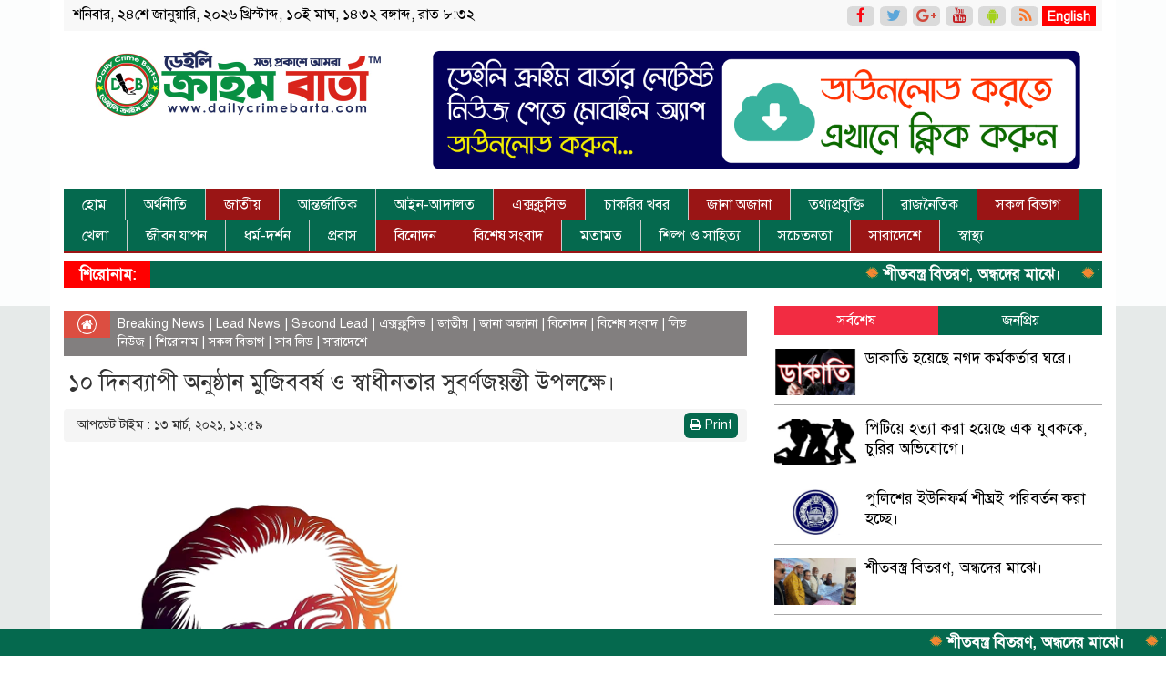

--- FILE ---
content_type: text/html; charset=UTF-8
request_url: https://dailycrimebarta.com/4529/
body_size: 21189
content:
<!doctype html>
<html lang="en-US" class="no-js">
	<head>
		<meta charset="UTF-8">
		<meta http-equiv="X-UA-Compatible" content="IE=edge,chrome=1">
		<meta name="viewport" content="width=device-width, initial-scale=1.0">
		<meta name="description" content="ডেইলি ক্রাইম বার্তা">
		

		
		<link rel="shortcut icon" href="					https://dailycrimebarta.com/wp-content/uploads/2020/09/daily-xrime.png					" type="image/x-icon" />  
		<link rel='stylesheet' id='apss-font-opensans-css'  href='//fonts.googleapis.com/css?family=Open+Sans&#038;ver=4.9.6' type='text/css' media='all' />
		
		
		

		
		
		<link rel='stylesheet' id='bootstrap-css'  href='https://dailycrimebarta.com/wp-content/themes/newsportal-laravel-by-Nextzen/css/bootstrap.min.css' type='text/css' media='all' />
		<link rel='stylesheet' id='font-awesome-css'  href='https://dailycrimebarta.com/wp-content/themes/newsportal-laravel-by-Nextzen/css/font-awesome.min.css' type='text/css' media='all' />
		<link rel='stylesheet' id='responsive-css'  href='https://dailycrimebarta.com/wp-content/themes/newsportal-laravel-by-Nextzen/css/responsive.css' type='text/css' media='all' />
		<link rel='stylesheet' id='menu-css'  href='https://dailycrimebarta.com/wp-content/themes/newsportal-laravel-by-Nextzen/css/menu.css' type='text/css' media='all' />
		<link rel='stylesheet' id='style-css'  href='https://dailycrimebarta.com/wp-content/themes/newsportal-laravel-by-Nextzen/css/style.css' type='text/css' media='all' />
		
		
		<title>১০ দিনব্যাপী অনুষ্ঠান মুজিববর্ষ ও স্বাধীনতার সুবর্ণজয়ন্তী উপলক্ষে। &#8211; Daily Crime Barta</title>
<meta name='robots' content='max-image-preview:large' />
<!-- Grow Social by Mediavine v.1.19.0
 https://marketplace.mediavine.com/grow-social-pro/ -->
<meta property="og:locale" content="en_US" />
<meta property="og:type" content="article" />
<meta property="og:title" content="১০ দিনব্যাপী অনুষ্ঠান মুজিববর্ষ ও স্বাধীনতার সুবর্ণজয়ন্তী উপলক্ষে।" />
<meta property="og:description" content="ডেইলি ক্রাইম বার্তা ডেস্ক : ১০ দিনব্যাপী বিশেষ অনুষ্ঠানমালার আয়োজন করা হচ্ছে জাতির পিতা বঙ্গবন্ধু শেখ মুজিবুর রহমানের জন্মবার্ষিকী ও স্বাধীনতার সুবর্ণজয়ন্তী উদযাপন উপলক্ষে জাতীয় প্যারেড স্কয়ারে আগামী ১৭ মার্চ থেকে ২৬ মার্চ পর্যন্ত। বিদ্যমান" />
<meta property="og:url" content="https://dailycrimebarta.com/4529/" />
<meta property="og:site_name" content="Daily Crime Barta" />
<meta property="og:updated_time" content="2021-03-13T13:05:37+00:00" />
<meta property="article:published_time" content="2021-03-13T12:59:22+00:00" />
<meta property="article:modified_time" content="2021-03-13T13:05:37+00:00" />
<meta name="twitter:card" content="summary_large_image" />
<meta name="twitter:title" content="১০ দিনব্যাপী অনুষ্ঠান মুজিববর্ষ ও স্বাধীনতার সুবর্ণজয়ন্তী উপলক্ষে।" />
<meta name="twitter:description" content="ডেইলি ক্রাইম বার্তা ডেস্ক : ১০ দিনব্যাপী বিশেষ অনুষ্ঠানমালার আয়োজন করা হচ্ছে জাতির পিতা বঙ্গবন্ধু শেখ মুজিবুর রহমানের জন্মবার্ষিকী ও স্বাধীনতার সুবর্ণজয়ন্তী উদযাপন উপলক্ষে জাতীয় প্যারেড স্কয়ারে আগামী ১৭ মার্চ থেকে ২৬ মার্চ পর্যন্ত। বিদ্যমান" />
<meta property="og:image" content="https://dailycrimebarta.com/wp-content/uploads/2021/03/20210313_125825.jpg" />
<meta name="twitter:image" content="https://dailycrimebarta.com/wp-content/uploads/2021/03/20210313_125825.jpg" />
<meta property="og:image:width" content="1524" />
<meta property="og:image:height" content="1062" />
<!-- Grow Social by Mediavine v.1.19.0
 https://marketplace.mediavine.com/grow-social-pro/ -->
<link rel='dns-prefetch' href='//s.w.org' />
<link rel="alternate" type="application/rss+xml" title="Daily Crime Barta &raquo; ১০ দিনব্যাপী অনুষ্ঠান মুজিববর্ষ ও স্বাধীনতার সুবর্ণজয়ন্তী উপলক্ষে। Comments Feed" href="https://dailycrimebarta.com/4529/feed/" />
<script type="text/javascript">
window._wpemojiSettings = {"baseUrl":"https:\/\/s.w.org\/images\/core\/emoji\/14.0.0\/72x72\/","ext":".png","svgUrl":"https:\/\/s.w.org\/images\/core\/emoji\/14.0.0\/svg\/","svgExt":".svg","source":{"concatemoji":"https:\/\/dailycrimebarta.com\/wp-includes\/js\/wp-emoji-release.min.js?ver=6.0.11"}};
/*! This file is auto-generated */
!function(e,a,t){var n,r,o,i=a.createElement("canvas"),p=i.getContext&&i.getContext("2d");function s(e,t){var a=String.fromCharCode,e=(p.clearRect(0,0,i.width,i.height),p.fillText(a.apply(this,e),0,0),i.toDataURL());return p.clearRect(0,0,i.width,i.height),p.fillText(a.apply(this,t),0,0),e===i.toDataURL()}function c(e){var t=a.createElement("script");t.src=e,t.defer=t.type="text/javascript",a.getElementsByTagName("head")[0].appendChild(t)}for(o=Array("flag","emoji"),t.supports={everything:!0,everythingExceptFlag:!0},r=0;r<o.length;r++)t.supports[o[r]]=function(e){if(!p||!p.fillText)return!1;switch(p.textBaseline="top",p.font="600 32px Arial",e){case"flag":return s([127987,65039,8205,9895,65039],[127987,65039,8203,9895,65039])?!1:!s([55356,56826,55356,56819],[55356,56826,8203,55356,56819])&&!s([55356,57332,56128,56423,56128,56418,56128,56421,56128,56430,56128,56423,56128,56447],[55356,57332,8203,56128,56423,8203,56128,56418,8203,56128,56421,8203,56128,56430,8203,56128,56423,8203,56128,56447]);case"emoji":return!s([129777,127995,8205,129778,127999],[129777,127995,8203,129778,127999])}return!1}(o[r]),t.supports.everything=t.supports.everything&&t.supports[o[r]],"flag"!==o[r]&&(t.supports.everythingExceptFlag=t.supports.everythingExceptFlag&&t.supports[o[r]]);t.supports.everythingExceptFlag=t.supports.everythingExceptFlag&&!t.supports.flag,t.DOMReady=!1,t.readyCallback=function(){t.DOMReady=!0},t.supports.everything||(n=function(){t.readyCallback()},a.addEventListener?(a.addEventListener("DOMContentLoaded",n,!1),e.addEventListener("load",n,!1)):(e.attachEvent("onload",n),a.attachEvent("onreadystatechange",function(){"complete"===a.readyState&&t.readyCallback()})),(e=t.source||{}).concatemoji?c(e.concatemoji):e.wpemoji&&e.twemoji&&(c(e.twemoji),c(e.wpemoji)))}(window,document,window._wpemojiSettings);
</script>
<style type="text/css">
img.wp-smiley,
img.emoji {
	display: inline !important;
	border: none !important;
	box-shadow: none !important;
	height: 1em !important;
	width: 1em !important;
	margin: 0 0.07em !important;
	vertical-align: -0.1em !important;
	background: none !important;
	padding: 0 !important;
}
</style>
	<link rel='stylesheet' id='wp-block-library-css'  href='https://dailycrimebarta.com/wp-includes/css/dist/block-library/style.min.css?ver=6.0.11' type='text/css' media='all' />
<style id='global-styles-inline-css' type='text/css'>
body{--wp--preset--color--black: #000000;--wp--preset--color--cyan-bluish-gray: #abb8c3;--wp--preset--color--white: #ffffff;--wp--preset--color--pale-pink: #f78da7;--wp--preset--color--vivid-red: #cf2e2e;--wp--preset--color--luminous-vivid-orange: #ff6900;--wp--preset--color--luminous-vivid-amber: #fcb900;--wp--preset--color--light-green-cyan: #7bdcb5;--wp--preset--color--vivid-green-cyan: #00d084;--wp--preset--color--pale-cyan-blue: #8ed1fc;--wp--preset--color--vivid-cyan-blue: #0693e3;--wp--preset--color--vivid-purple: #9b51e0;--wp--preset--gradient--vivid-cyan-blue-to-vivid-purple: linear-gradient(135deg,rgba(6,147,227,1) 0%,rgb(155,81,224) 100%);--wp--preset--gradient--light-green-cyan-to-vivid-green-cyan: linear-gradient(135deg,rgb(122,220,180) 0%,rgb(0,208,130) 100%);--wp--preset--gradient--luminous-vivid-amber-to-luminous-vivid-orange: linear-gradient(135deg,rgba(252,185,0,1) 0%,rgba(255,105,0,1) 100%);--wp--preset--gradient--luminous-vivid-orange-to-vivid-red: linear-gradient(135deg,rgba(255,105,0,1) 0%,rgb(207,46,46) 100%);--wp--preset--gradient--very-light-gray-to-cyan-bluish-gray: linear-gradient(135deg,rgb(238,238,238) 0%,rgb(169,184,195) 100%);--wp--preset--gradient--cool-to-warm-spectrum: linear-gradient(135deg,rgb(74,234,220) 0%,rgb(151,120,209) 20%,rgb(207,42,186) 40%,rgb(238,44,130) 60%,rgb(251,105,98) 80%,rgb(254,248,76) 100%);--wp--preset--gradient--blush-light-purple: linear-gradient(135deg,rgb(255,206,236) 0%,rgb(152,150,240) 100%);--wp--preset--gradient--blush-bordeaux: linear-gradient(135deg,rgb(254,205,165) 0%,rgb(254,45,45) 50%,rgb(107,0,62) 100%);--wp--preset--gradient--luminous-dusk: linear-gradient(135deg,rgb(255,203,112) 0%,rgb(199,81,192) 50%,rgb(65,88,208) 100%);--wp--preset--gradient--pale-ocean: linear-gradient(135deg,rgb(255,245,203) 0%,rgb(182,227,212) 50%,rgb(51,167,181) 100%);--wp--preset--gradient--electric-grass: linear-gradient(135deg,rgb(202,248,128) 0%,rgb(113,206,126) 100%);--wp--preset--gradient--midnight: linear-gradient(135deg,rgb(2,3,129) 0%,rgb(40,116,252) 100%);--wp--preset--duotone--dark-grayscale: url('#wp-duotone-dark-grayscale');--wp--preset--duotone--grayscale: url('#wp-duotone-grayscale');--wp--preset--duotone--purple-yellow: url('#wp-duotone-purple-yellow');--wp--preset--duotone--blue-red: url('#wp-duotone-blue-red');--wp--preset--duotone--midnight: url('#wp-duotone-midnight');--wp--preset--duotone--magenta-yellow: url('#wp-duotone-magenta-yellow');--wp--preset--duotone--purple-green: url('#wp-duotone-purple-green');--wp--preset--duotone--blue-orange: url('#wp-duotone-blue-orange');--wp--preset--font-size--small: 13px;--wp--preset--font-size--medium: 20px;--wp--preset--font-size--large: 36px;--wp--preset--font-size--x-large: 42px;}.has-black-color{color: var(--wp--preset--color--black) !important;}.has-cyan-bluish-gray-color{color: var(--wp--preset--color--cyan-bluish-gray) !important;}.has-white-color{color: var(--wp--preset--color--white) !important;}.has-pale-pink-color{color: var(--wp--preset--color--pale-pink) !important;}.has-vivid-red-color{color: var(--wp--preset--color--vivid-red) !important;}.has-luminous-vivid-orange-color{color: var(--wp--preset--color--luminous-vivid-orange) !important;}.has-luminous-vivid-amber-color{color: var(--wp--preset--color--luminous-vivid-amber) !important;}.has-light-green-cyan-color{color: var(--wp--preset--color--light-green-cyan) !important;}.has-vivid-green-cyan-color{color: var(--wp--preset--color--vivid-green-cyan) !important;}.has-pale-cyan-blue-color{color: var(--wp--preset--color--pale-cyan-blue) !important;}.has-vivid-cyan-blue-color{color: var(--wp--preset--color--vivid-cyan-blue) !important;}.has-vivid-purple-color{color: var(--wp--preset--color--vivid-purple) !important;}.has-black-background-color{background-color: var(--wp--preset--color--black) !important;}.has-cyan-bluish-gray-background-color{background-color: var(--wp--preset--color--cyan-bluish-gray) !important;}.has-white-background-color{background-color: var(--wp--preset--color--white) !important;}.has-pale-pink-background-color{background-color: var(--wp--preset--color--pale-pink) !important;}.has-vivid-red-background-color{background-color: var(--wp--preset--color--vivid-red) !important;}.has-luminous-vivid-orange-background-color{background-color: var(--wp--preset--color--luminous-vivid-orange) !important;}.has-luminous-vivid-amber-background-color{background-color: var(--wp--preset--color--luminous-vivid-amber) !important;}.has-light-green-cyan-background-color{background-color: var(--wp--preset--color--light-green-cyan) !important;}.has-vivid-green-cyan-background-color{background-color: var(--wp--preset--color--vivid-green-cyan) !important;}.has-pale-cyan-blue-background-color{background-color: var(--wp--preset--color--pale-cyan-blue) !important;}.has-vivid-cyan-blue-background-color{background-color: var(--wp--preset--color--vivid-cyan-blue) !important;}.has-vivid-purple-background-color{background-color: var(--wp--preset--color--vivid-purple) !important;}.has-black-border-color{border-color: var(--wp--preset--color--black) !important;}.has-cyan-bluish-gray-border-color{border-color: var(--wp--preset--color--cyan-bluish-gray) !important;}.has-white-border-color{border-color: var(--wp--preset--color--white) !important;}.has-pale-pink-border-color{border-color: var(--wp--preset--color--pale-pink) !important;}.has-vivid-red-border-color{border-color: var(--wp--preset--color--vivid-red) !important;}.has-luminous-vivid-orange-border-color{border-color: var(--wp--preset--color--luminous-vivid-orange) !important;}.has-luminous-vivid-amber-border-color{border-color: var(--wp--preset--color--luminous-vivid-amber) !important;}.has-light-green-cyan-border-color{border-color: var(--wp--preset--color--light-green-cyan) !important;}.has-vivid-green-cyan-border-color{border-color: var(--wp--preset--color--vivid-green-cyan) !important;}.has-pale-cyan-blue-border-color{border-color: var(--wp--preset--color--pale-cyan-blue) !important;}.has-vivid-cyan-blue-border-color{border-color: var(--wp--preset--color--vivid-cyan-blue) !important;}.has-vivid-purple-border-color{border-color: var(--wp--preset--color--vivid-purple) !important;}.has-vivid-cyan-blue-to-vivid-purple-gradient-background{background: var(--wp--preset--gradient--vivid-cyan-blue-to-vivid-purple) !important;}.has-light-green-cyan-to-vivid-green-cyan-gradient-background{background: var(--wp--preset--gradient--light-green-cyan-to-vivid-green-cyan) !important;}.has-luminous-vivid-amber-to-luminous-vivid-orange-gradient-background{background: var(--wp--preset--gradient--luminous-vivid-amber-to-luminous-vivid-orange) !important;}.has-luminous-vivid-orange-to-vivid-red-gradient-background{background: var(--wp--preset--gradient--luminous-vivid-orange-to-vivid-red) !important;}.has-very-light-gray-to-cyan-bluish-gray-gradient-background{background: var(--wp--preset--gradient--very-light-gray-to-cyan-bluish-gray) !important;}.has-cool-to-warm-spectrum-gradient-background{background: var(--wp--preset--gradient--cool-to-warm-spectrum) !important;}.has-blush-light-purple-gradient-background{background: var(--wp--preset--gradient--blush-light-purple) !important;}.has-blush-bordeaux-gradient-background{background: var(--wp--preset--gradient--blush-bordeaux) !important;}.has-luminous-dusk-gradient-background{background: var(--wp--preset--gradient--luminous-dusk) !important;}.has-pale-ocean-gradient-background{background: var(--wp--preset--gradient--pale-ocean) !important;}.has-electric-grass-gradient-background{background: var(--wp--preset--gradient--electric-grass) !important;}.has-midnight-gradient-background{background: var(--wp--preset--gradient--midnight) !important;}.has-small-font-size{font-size: var(--wp--preset--font-size--small) !important;}.has-medium-font-size{font-size: var(--wp--preset--font-size--medium) !important;}.has-large-font-size{font-size: var(--wp--preset--font-size--large) !important;}.has-x-large-font-size{font-size: var(--wp--preset--font-size--x-large) !important;}
</style>
<link rel='stylesheet' id='dpsp-frontend-style-pro-css'  href='https://dailycrimebarta.com/wp-content/plugins/social-pug/assets/dist/style-frontend-pro.1.19.0.css?ver=1.19.0' type='text/css' media='all' />
<script type='text/javascript' src='https://dailycrimebarta.com/wp-includes/js/jquery/jquery.min.js?ver=3.6.0' id='jquery-core-js'></script>
<script type='text/javascript' src='https://dailycrimebarta.com/wp-includes/js/jquery/jquery-migrate.min.js?ver=3.3.2' id='jquery-migrate-js'></script>
<link rel="https://api.w.org/" href="https://dailycrimebarta.com/wp-json/" /><link rel="alternate" type="application/json" href="https://dailycrimebarta.com/wp-json/wp/v2/posts/4529" /><link rel="EditURI" type="application/rsd+xml" title="RSD" href="https://dailycrimebarta.com/xmlrpc.php?rsd" />
<link rel="wlwmanifest" type="application/wlwmanifest+xml" href="https://dailycrimebarta.com/wp-includes/wlwmanifest.xml" /> 
<meta name="generator" content="WordPress 6.0.11" />
<link rel="canonical" href="https://dailycrimebarta.com/4529/" />
<link rel='shortlink' href='https://dailycrimebarta.com/?p=4529' />
<link rel="alternate" type="application/json+oembed" href="https://dailycrimebarta.com/wp-json/oembed/1.0/embed?url=https%3A%2F%2Fdailycrimebarta.com%2F4529%2F" />
<link rel="alternate" type="text/xml+oembed" href="https://dailycrimebarta.com/wp-json/oembed/1.0/embed?url=https%3A%2F%2Fdailycrimebarta.com%2F4529%2F&#038;format=xml" />
	<script type="text/javascript">
	    var ajaxurl = 'https://dailycrimebarta.com/wp-admin/admin-ajax.php';
	</script>

	<style type="text/css">
		.ajax-calendar{
			position:relative;
		}

		#bddp_ac_widget th {
		background: none repeat scroll 0 0 #2cb2bc;
		color: #FFFFFF;
		font-weight: normal;
		padding: 5px 1px;
		text-align: center;
		 font-size: 16px;
		}
		#bddp_ac_widget {
			padding: 5px;
		}
		
		#bddp_ac_widget td {
			border: 1px solid #CCCCCC;
			text-align: center;
		}
		
		#my-calendar a {
			background: none repeat scroll 0 0 #008000;
			color: #FFFFFF;
			display: block;
			padding: 6px 0;
			width: 100% !important;
		}
		#my-calendar{
			width:100%;
		}
		
		
		#my_calender span {
			display: block;
			padding: 6px 0;
			width: 100% !important;
		}
		
		#today a,#today span {
			   background: none repeat scroll 0 0 #2cb2bc !important;
			color: #FFFFFF;
		}
		#bddp_ac_widget #my_year {
			float: right;
		}
		.select_ca #my_month {
			float: left;
		}

	</style>
	<style type="text/css" data-source="Grow Social by Mediavine">
				@media screen and ( max-width : 720px ) {
					.dpsp-content-wrapper.dpsp-hide-on-mobile,
					.dpsp-share-text.dpsp-hide-on-mobile,
					.dpsp-content-wrapper .dpsp-network-label {
						display: none;
					}
					.dpsp-has-spacing .dpsp-networks-btns-wrapper li {
						margin:0 2% 10px 0;
					}
					.dpsp-network-btn.dpsp-has-label:not(.dpsp-has-count) {
						max-height: 40px;
						padding: 0;
						justify-content: center;
					}
					.dpsp-content-wrapper.dpsp-size-small .dpsp-network-btn.dpsp-has-label:not(.dpsp-has-count){
						max-height: 32px;
					}
					.dpsp-content-wrapper.dpsp-size-large .dpsp-network-btn.dpsp-has-label:not(.dpsp-has-count){
						max-height: 46px;
					}
				}
			</style>      <meta name="onesignal" content="wordpress-plugin"/>
            <script>

      window.OneSignal = window.OneSignal || [];

      OneSignal.push( function() {
        OneSignal.SERVICE_WORKER_UPDATER_PATH = 'OneSignalSDKUpdaterWorker.js';
                      OneSignal.SERVICE_WORKER_PATH = 'OneSignalSDKWorker.js';
                      OneSignal.SERVICE_WORKER_PARAM = { scope: '/wp-content/plugins/onesignal-free-web-push-notifications/'+'sdk_files/push/onesignal/' };
        OneSignal.setDefaultNotificationUrl("https://dailycrimebarta.com");
        var oneSignal_options = {};
        window._oneSignalInitOptions = oneSignal_options;

        oneSignal_options['wordpress'] = true;
oneSignal_options['appId'] = '4f2784e0-1d96-4793-9d1c-e062d03b37f5';
oneSignal_options['allowLocalhostAsSecureOrigin'] = true;
oneSignal_options['welcomeNotification'] = { };
oneSignal_options['welcomeNotification']['title'] = "";
oneSignal_options['welcomeNotification']['message'] = "";
oneSignal_options['path'] = "https://dailycrimebarta.com/wp-content/plugins/onesignal-free-web-push-notifications/sdk_files/";
oneSignal_options['promptOptions'] = { };
oneSignal_options['notifyButton'] = { };
oneSignal_options['notifyButton']['enable'] = true;
oneSignal_options['notifyButton']['position'] = 'bottom-right';
oneSignal_options['notifyButton']['theme'] = 'default';
oneSignal_options['notifyButton']['size'] = 'medium';
oneSignal_options['notifyButton']['showCredit'] = true;
oneSignal_options['notifyButton']['text'] = {};
                OneSignal.init(window._oneSignalInitOptions);
                      });

      function documentInitOneSignal() {
        var oneSignal_elements = document.getElementsByClassName("OneSignal-prompt");

        var oneSignalLinkClickHandler = function(event) { OneSignal.push(['registerForPushNotifications']); event.preventDefault(); };        for(var i = 0; i < oneSignal_elements.length; i++)
          oneSignal_elements[i].addEventListener('click', oneSignalLinkClickHandler, false);
      }

      if (document.readyState === 'complete') {
           documentInitOneSignal();
      }
      else {
           window.addEventListener("load", function(event){
               documentInitOneSignal();
          });
      }
    </script>
<link rel="icon" href="https://dailycrimebarta.com/wp-content/uploads/2020/09/ghfghfghfghfhg-150x150.png" sizes="32x32" />
<link rel="icon" href="https://dailycrimebarta.com/wp-content/uploads/2020/09/ghfghfghfghfhg.png" sizes="192x192" />
<link rel="apple-touch-icon" href="https://dailycrimebarta.com/wp-content/uploads/2020/09/ghfghfghfghfhg.png" />
<meta name="msapplication-TileImage" content="https://dailycrimebarta.com/wp-content/uploads/2020/09/ghfghfghfghfhg.png" />
		<style type="text/css" id="wp-custom-css">
			.footer_logo_nextzen {
    filter: unset !important;
}		</style>
				<script type='text/javascript' src='https://dailycrimebarta.com/wp-content/themes/newsportal-laravel-by-Nextzen/js/bootstrap.min.js?ver=4.9.6'></script>

	</head>

	<body>
	
<section class="section_1">

<div class="container background">

	
		<!-- -------------------------top_hader start----------------------------------- -->
			<div class="border_1 ">
				<div class="row">
					<div class="col-md-6">
						<div class="date">
					
						শনিবার, ২৪শে জানুয়ারি, ২০২৬ খ্রিস্টাব্দ, ১০ই মাঘ, ১৪৩২ বঙ্গাব্দ,  রাত ৮:৩২					
						</div>
					</div>

					<div class="col-md-6">
						<div class="social">
							<a href="https://www.facebook.com/dailycrimebartaonline" target="_blank"><i class="fa fa-facebook" target="_blank"></i></a>
							<a href="" target="_blank"><i class="fa fa-twitter"  style="color:#5DA7DA;"></i></a>
							<a href="" target="_blank"><i class="fa fa-google-plus" style="color:#D1483B;"></i></a>
							<a href="" target="_blank"><i class="fa fa-youtube"style="color:#C41A1E;"></i></a>
							<a href="#" target="_blank"><i class="fa fa-android" style="color:#A5D11C;"></i></a>
							<a href="#"><i class="fa fa-rss" style="color:#FB7629;" target="_blank"></i></a>
					<span style="
    float: right;
    background: red;
    padding: 2px 6px 0px 6px;
    color: white;
    font-weight: 600;
    margin: 2px 2px 0px 3px;
"> English</span>
					
					
						</div>	
						
					
					
					</div>	
				</div>
			</div>
			<div>
				<div class="col-md-4 logo nextzen_print">
					<a href="https://dailycrimebarta.com"><img src="					http://dailycrimebarta.com/wp-content/uploads/2023/01/WhatsApp-Image-2023-01-03-at-1.57.13-PM.jpeg					" alt="Logo" width="100%"></a>
				</div>				
				<div class="col-md-8 bannar">
					<a href="https://play.google.com/store/apps/details?id=com.nextzen.dailycrimebarta"><img width="2148" height="401" src="https://dailycrimebarta.com/wp-content/uploads/2021/08/nextzen.gif" class="image wp-image-6941  attachment-full size-full" alt="" loading="lazy" style="max-width: 100%; height: auto;" /></a>					
				</div>
			</div>
			<!-- -------------------------scrool start----------------------------------- -->
			
			<!---scroll show-hide--->
				 
				 					   			 <!---scroll show-hide--->
			<!-- -------------------------menu start----------------------------------- -->
			
			<div class="col-md-12">
				<div class="row" id="nav">
				<nav class="navbar navbar-default" role="navigation">
			<!-- Brand and toggle get grouped for better mobile display -->
						<div class="navbar-header">
							<button type="button" class="navbar-toggle" data-toggle="collapse" data-target=		"#bs-example-navbar-collapse-1">
								<span class="sr-only">Toggle navigation</span>
								<span class="icon-bar"></span>
								<span class="icon-bar"></span>
								<span class="icon-bar"></span>
							</button>
						</div>
						<div class="collapse navbar-collapse" id="bs-example-navbar-collapse-1">	
							 <div class="menu-home-container"><ul id="menu-home" class="nav navbar-nav"><li itemscope="itemscope" itemtype="https://www.schema.org/SiteNavigationElement" id="menu-item-3516" class="menu-item menu-item-type-custom menu-item-object-custom menu-item-3516 nav-item"><a title="হোম" href="/" class="nav-link">হোম</a></li>
<li itemscope="itemscope" itemtype="https://www.schema.org/SiteNavigationElement" id="menu-item-3506" class="menu-item menu-item-type-taxonomy menu-item-object-category menu-item-3506 nav-item"><a title="অর্থনীতি" href="https://dailycrimebarta.com/category/%e0%a6%85%e0%a6%b0%e0%a7%8d%e0%a6%a5%e0%a6%a8%e0%a7%80%e0%a6%a4%e0%a6%bf/" class="nav-link">অর্থনীতি</a></li>
<li itemscope="itemscope" itemtype="https://www.schema.org/SiteNavigationElement" id="menu-item-3511" class="menu-item menu-item-type-taxonomy menu-item-object-category current-post-ancestor current-menu-parent current-post-parent active menu-item-3511 nav-item"><a title="জাতীয়" href="https://dailycrimebarta.com/category/%e0%a6%9c%e0%a6%be%e0%a6%a4%e0%a7%80%e0%a7%9f/" class="nav-link">জাতীয়</a></li>
<li itemscope="itemscope" itemtype="https://www.schema.org/SiteNavigationElement" id="menu-item-3508" class="menu-item menu-item-type-taxonomy menu-item-object-category menu-item-3508 nav-item"><a title="আন্তর্জাতিক" href="https://dailycrimebarta.com/category/%e0%a6%86%e0%a6%a8%e0%a7%8d%e0%a6%a4%e0%a6%b0%e0%a7%8d%e0%a6%9c%e0%a6%be%e0%a6%a4%e0%a6%bf%e0%a6%95/" class="nav-link">আন্তর্জাতিক</a></li>
<li itemscope="itemscope" itemtype="https://www.schema.org/SiteNavigationElement" id="menu-item-3507" class="menu-item menu-item-type-taxonomy menu-item-object-category menu-item-3507 nav-item"><a title="আইন-আদালত" href="https://dailycrimebarta.com/category/%e0%a6%86%e0%a6%87%e0%a6%a8-%e0%a6%86%e0%a6%a6%e0%a6%be%e0%a6%b2%e0%a6%a4/" class="nav-link">আইন-আদালত</a></li>
<li itemscope="itemscope" itemtype="https://www.schema.org/SiteNavigationElement" id="menu-item-3509" class="menu-item menu-item-type-taxonomy menu-item-object-category current-post-ancestor current-menu-parent current-post-parent active menu-item-3509 nav-item"><a title="এক্সক্লুসিভ" href="https://dailycrimebarta.com/category/%e0%a6%8f%e0%a6%95%e0%a7%8d%e0%a6%b8%e0%a6%95%e0%a7%8d%e0%a6%b2%e0%a7%81%e0%a6%b8%e0%a6%bf%e0%a6%ad/" class="nav-link">এক্সক্লুসিভ</a></li>
<li itemscope="itemscope" itemtype="https://www.schema.org/SiteNavigationElement" id="menu-item-3510" class="menu-item menu-item-type-taxonomy menu-item-object-category menu-item-3510 nav-item"><a title="চাকরির খবর" href="https://dailycrimebarta.com/category/%e0%a6%9a%e0%a6%be%e0%a6%95%e0%a6%b0%e0%a6%bf%e0%a6%b0-%e0%a6%96%e0%a6%ac%e0%a6%b0/" class="nav-link">চাকরির খবর</a></li>
<li itemscope="itemscope" itemtype="https://www.schema.org/SiteNavigationElement" id="menu-item-3512" class="menu-item menu-item-type-taxonomy menu-item-object-category current-post-ancestor current-menu-parent current-post-parent active menu-item-3512 nav-item"><a title="জানা অজানা" href="https://dailycrimebarta.com/category/%e0%a6%9c%e0%a6%be%e0%a6%a8%e0%a6%be-%e0%a6%85%e0%a6%9c%e0%a6%be%e0%a6%a8%e0%a6%be/" class="nav-link">জানা অজানা</a></li>
<li itemscope="itemscope" itemtype="https://www.schema.org/SiteNavigationElement" id="menu-item-3513" class="menu-item menu-item-type-taxonomy menu-item-object-category menu-item-3513 nav-item"><a title="তথ্যপ্রযুক্তি" href="https://dailycrimebarta.com/category/%e0%a6%a4%e0%a6%a5%e0%a7%8d%e0%a6%af%e0%a6%aa%e0%a7%8d%e0%a6%b0%e0%a6%af%e0%a7%81%e0%a6%95%e0%a7%8d%e0%a6%a4%e0%a6%bf/" class="nav-link">তথ্যপ্রযুক্তি</a></li>
<li itemscope="itemscope" itemtype="https://www.schema.org/SiteNavigationElement" id="menu-item-3514" class="menu-item menu-item-type-taxonomy menu-item-object-category menu-item-3514 nav-item"><a title="রাজনৈতিক" href="https://dailycrimebarta.com/category/%e0%a6%b0%e0%a6%be%e0%a6%9c%e0%a6%a8%e0%a7%88%e0%a6%a4%e0%a6%bf%e0%a6%95/" class="nav-link">রাজনৈতিক</a></li>
<li itemscope="itemscope" itemtype="https://www.schema.org/SiteNavigationElement" id="menu-item-3515" class="menu-item menu-item-type-taxonomy menu-item-object-category current-post-ancestor current-menu-parent current-post-parent active menu-item-3515 nav-item"><a title="সকল বিভাগ" href="https://dailycrimebarta.com/category/%e0%a6%b8%e0%a6%95%e0%a6%b2-%e0%a6%ac%e0%a6%bf%e0%a6%ad%e0%a6%be%e0%a6%97/" class="nav-link">সকল বিভাগ</a></li>
<li itemscope="itemscope" itemtype="https://www.schema.org/SiteNavigationElement" id="menu-item-3517" class="menu-item menu-item-type-taxonomy menu-item-object-category menu-item-3517 nav-item"><a title="খেলা" href="https://dailycrimebarta.com/category/%e0%a6%96%e0%a7%87%e0%a6%b2%e0%a6%be/" class="nav-link">খেলা</a></li>
<li itemscope="itemscope" itemtype="https://www.schema.org/SiteNavigationElement" id="menu-item-3518" class="menu-item menu-item-type-taxonomy menu-item-object-category menu-item-3518 nav-item"><a title="জীবন যাপন" href="https://dailycrimebarta.com/category/%e0%a6%9c%e0%a7%80%e0%a6%ac%e0%a6%a8-%e0%a6%af%e0%a6%be%e0%a6%aa%e0%a6%a8/" class="nav-link">জীবন যাপন</a></li>
<li itemscope="itemscope" itemtype="https://www.schema.org/SiteNavigationElement" id="menu-item-3519" class="menu-item menu-item-type-taxonomy menu-item-object-category menu-item-3519 nav-item"><a title="ধর্ম-দর্শন" href="https://dailycrimebarta.com/category/%e0%a6%a7%e0%a6%b0%e0%a7%8d%e0%a6%ae-%e0%a6%a6%e0%a6%b0%e0%a7%8d%e0%a6%b6%e0%a6%a8/" class="nav-link">ধর্ম-দর্শন</a></li>
<li itemscope="itemscope" itemtype="https://www.schema.org/SiteNavigationElement" id="menu-item-3520" class="menu-item menu-item-type-taxonomy menu-item-object-category menu-item-3520 nav-item"><a title="প্রবাস" href="https://dailycrimebarta.com/category/%e0%a6%aa%e0%a7%8d%e0%a6%b0%e0%a6%ac%e0%a6%be%e0%a6%b8/" class="nav-link">প্রবাস</a></li>
<li itemscope="itemscope" itemtype="https://www.schema.org/SiteNavigationElement" id="menu-item-3521" class="menu-item menu-item-type-taxonomy menu-item-object-category current-post-ancestor current-menu-parent current-post-parent active menu-item-3521 nav-item"><a title="বিনোদন" href="https://dailycrimebarta.com/category/%e0%a6%ac%e0%a6%bf%e0%a6%a8%e0%a7%8b%e0%a6%a6%e0%a6%a8/" class="nav-link">বিনোদন</a></li>
<li itemscope="itemscope" itemtype="https://www.schema.org/SiteNavigationElement" id="menu-item-3522" class="menu-item menu-item-type-taxonomy menu-item-object-category current-post-ancestor current-menu-parent current-post-parent active menu-item-3522 nav-item"><a title="বিশেষ সংবাদ" href="https://dailycrimebarta.com/category/%e0%a6%ac%e0%a6%bf%e0%a6%b6%e0%a7%87%e0%a6%b7-%e0%a6%b8%e0%a6%82%e0%a6%ac%e0%a6%be%e0%a6%a6/" class="nav-link">বিশেষ সংবাদ</a></li>
<li itemscope="itemscope" itemtype="https://www.schema.org/SiteNavigationElement" id="menu-item-3523" class="menu-item menu-item-type-taxonomy menu-item-object-category menu-item-3523 nav-item"><a title="মতামত" href="https://dailycrimebarta.com/category/%e0%a6%ae%e0%a6%a4%e0%a6%be%e0%a6%ae%e0%a6%a4/" class="nav-link">মতামত</a></li>
<li itemscope="itemscope" itemtype="https://www.schema.org/SiteNavigationElement" id="menu-item-3524" class="menu-item menu-item-type-taxonomy menu-item-object-category menu-item-3524 nav-item"><a title="শিল্প ও সাহিত্য" href="https://dailycrimebarta.com/category/%e0%a6%b6%e0%a6%bf%e0%a6%b2%e0%a7%8d%e0%a6%aa-%e0%a6%93-%e0%a6%b8%e0%a6%be%e0%a6%b9%e0%a6%bf%e0%a6%a4%e0%a7%8d%e0%a6%af/" class="nav-link">শিল্প ও সাহিত্য</a></li>
<li itemscope="itemscope" itemtype="https://www.schema.org/SiteNavigationElement" id="menu-item-3525" class="menu-item menu-item-type-taxonomy menu-item-object-category menu-item-3525 nav-item"><a title="সচেতনতা" href="https://dailycrimebarta.com/category/%e0%a6%b8%e0%a6%9a%e0%a7%87%e0%a6%a4%e0%a6%a8%e0%a6%a4%e0%a6%be/" class="nav-link">সচেতনতা</a></li>
<li itemscope="itemscope" itemtype="https://www.schema.org/SiteNavigationElement" id="menu-item-3526" class="menu-item menu-item-type-taxonomy menu-item-object-category current-post-ancestor current-menu-parent current-post-parent active menu-item-3526 nav-item"><a title="সারাদেশে" href="https://dailycrimebarta.com/category/%e0%a6%b8%e0%a6%be%e0%a6%b0%e0%a6%be%e0%a6%a6%e0%a7%87%e0%a6%b6%e0%a7%87/" class="nav-link">সারাদেশে</a></li>
<li itemscope="itemscope" itemtype="https://www.schema.org/SiteNavigationElement" id="menu-item-3527" class="menu-item menu-item-type-taxonomy menu-item-object-category menu-item-3527 nav-item"><a title="স্বাস্থ্য" href="https://dailycrimebarta.com/category/%e0%a6%b8%e0%a7%8d%e0%a6%ac%e0%a6%be%e0%a6%b8%e0%a7%8d%e0%a6%a5%e0%a7%8d%e0%a6%af/" class="nav-link">স্বাস্থ্য</a></li>
</ul></div>	


				</div>
					</nav>
				</div>
			</div>
			
			
			
			
			
					<div class="row">
				<div class="col-md-12">	
				<div class="col-md-1 scrool_2" style="
    background: red !important;
    font-size: 17px;
    text-align: center;
    color: white;
    font-weight: 600;
">
					    শিরোনাম:
					    </div>
				
					<div class="col-md-11 scrool_2">
						<marquee behavior="" direction="">
													
							
																					
														<!-- <i class="fa fa-square" aria-hidden="true"></i> -->
							<a href="https://dailycrimebarta.com/27891/">শীতবস্ত্র বিতরণ, অন্ধদের মাঝে।</a>
																						
														<!-- <i class="fa fa-square" aria-hidden="true"></i> -->
							<a href="https://dailycrimebarta.com/27889/">ভবন থেকে পড়ে মৃত্যু।</a>
																						
														<!-- <i class="fa fa-square" aria-hidden="true"></i> -->
							<a href="https://dailycrimebarta.com/27886/">শিক্ষাবৃত্তি পেলেন বেশ কয়েকজন শিক্ষার্থী।</a>
																						
														<!-- <i class="fa fa-square" aria-hidden="true"></i> -->
							<a href="https://dailycrimebarta.com/27882/">শিক্ষার্থীদের শিক্ষা উপকরণ বিতরণ।</a>
																						
														<!-- <i class="fa fa-square" aria-hidden="true"></i> -->
							<a href="https://dailycrimebarta.com/27880/">ছিনতাইয়ের অভিযোগে গ্রেপ্তার।</a>
																						
														<!-- <i class="fa fa-square" aria-hidden="true"></i> -->
							<a href="https://dailycrimebarta.com/27877/">স্বাস্থ্য কমপ্লেক্সে দুদকের অভিযান।</a>
																						
														<!-- <i class="fa fa-square" aria-hidden="true"></i> -->
							<a href="https://dailycrimebarta.com/27874/">দুইজন ইয়াবাসহ গ্রেফতার।</a>
																						
														<!-- <i class="fa fa-square" aria-hidden="true"></i> -->
							<a href="https://dailycrimebarta.com/27871/">অস্ত্র-মাদকসহ ডাকাতির প্রস্তুতিকালে গ্রেপ্তার।</a>
																						
														<!-- <i class="fa fa-square" aria-hidden="true"></i> -->
							<a href="https://dailycrimebarta.com/27868/">ছয়টি আসনে বরিশালে ৩৬ জনের প্রতীক বরাদ্দ।</a>
																						
														<!-- <i class="fa fa-square" aria-hidden="true"></i> -->
							<a href="https://dailycrimebarta.com/27865/">অবৈধ ক্লিনিক ও ভুয়া চিকিৎসককে জরিমানা।</a>
											 
													
													</marquee>
					</div>
				</div>
			</div>
			
			</br>
			<!-- -------------------------scrool start----------------------------------- -->
			
			<!---scroll show-hide--->
								<!---scroll show-hide--->
			
			<div class="row">
				<div class="col-md-12 scrool">							
				
					<div class="col-md-12 scrool_2">
						<marquee behavior="" direction="">
													
							
																					
														<!-- <i class="fa fa-square" aria-hidden="true"></i> -->
							<a href="https://dailycrimebarta.com/27891/">শীতবস্ত্র বিতরণ, অন্ধদের মাঝে।</a>
																						
														<!-- <i class="fa fa-square" aria-hidden="true"></i> -->
							<a href="https://dailycrimebarta.com/27889/">ভবন থেকে পড়ে মৃত্যু।</a>
																						
														<!-- <i class="fa fa-square" aria-hidden="true"></i> -->
							<a href="https://dailycrimebarta.com/27886/">শিক্ষাবৃত্তি পেলেন বেশ কয়েকজন শিক্ষার্থী।</a>
																						
														<!-- <i class="fa fa-square" aria-hidden="true"></i> -->
							<a href="https://dailycrimebarta.com/27882/">শিক্ষার্থীদের শিক্ষা উপকরণ বিতরণ।</a>
																						
														<!-- <i class="fa fa-square" aria-hidden="true"></i> -->
							<a href="https://dailycrimebarta.com/27880/">ছিনতাইয়ের অভিযোগে গ্রেপ্তার।</a>
																						
														<!-- <i class="fa fa-square" aria-hidden="true"></i> -->
							<a href="https://dailycrimebarta.com/27877/">স্বাস্থ্য কমপ্লেক্সে দুদকের অভিযান।</a>
																						
														<!-- <i class="fa fa-square" aria-hidden="true"></i> -->
							<a href="https://dailycrimebarta.com/27874/">দুইজন ইয়াবাসহ গ্রেফতার।</a>
																						
														<!-- <i class="fa fa-square" aria-hidden="true"></i> -->
							<a href="https://dailycrimebarta.com/27871/">অস্ত্র-মাদকসহ ডাকাতির প্রস্তুতিকালে গ্রেপ্তার।</a>
																						
														<!-- <i class="fa fa-square" aria-hidden="true"></i> -->
							<a href="https://dailycrimebarta.com/27868/">ছয়টি আসনে বরিশালে ৩৬ জনের প্রতীক বরাদ্দ।</a>
																						
														<!-- <i class="fa fa-square" aria-hidden="true"></i> -->
							<a href="https://dailycrimebarta.com/27865/">অবৈধ ক্লিনিক ও ভুয়া চিকিৎসককে জরিমানা।</a>
											 
													
													</marquee>
					</div>
				</div>
			</div>
			
			<!---scroll show-hide--->

</div>
</section>


<style>
    
.scrool {
    margin-bottom: 0 !important;
    margin-top: 0 !important;
    position: fixed;
    z-index: 9999;
    bottom: 0;
    left: 0;
    right: 0;
    margin-left: 0 !important;
    padding-left: 0;
    padding-right: 0;
}
.scrool_2 {
    background: #05694e  !important;
    color: #ffffff;
    height: 30px !important;
    padding: 4px;
    border-top: 0px solid red;
}

.scrool_2 a {
    color: #fff !important;
    margin-right: 17px;
    font-weight: 700;
    font-size: 17px;
}
#nav .navbar-default .navbar-nav > li > a {
    color: #fff !important;
   
}


#bs-example-navbar-collapse-1 {
    background-color: #05694e !important;
    font-size: 16px;
}


#nav .navbar-default {
    border-radius: 0;
    background-color: #05694e;
    margin: 0;
    min-height: 20px;
    margin-bottom: 8px;
}

#nav .navbar-default .navbar-nav > li:hover {
    background-color: #f00;
    color: #fff !important;
}

#nav .navbar-default .navbar-nav > li > a:hover {
    color: #fff!important;
    font-weight: 700;
}

.section_1 {
    background: #fcfdfd !important;
}

.section-02 {
    background: #fcfdfd;
}

.section-03 {
    background: #fcfdfd;
}

.section-04 {
    background: #fcfdfd;
}

.section-05 {
    background: #fcfdfd;
}

.section-06 {
    background: #fcfdfd;
}

.section-07 {
    background: #fcfdfd;
}

.section-08 {
    background: #fcfdfd;
}


.section-09 {
    background: #fcfdfd;
}


.section-10 {
    background: #fcfdfd;
}

.section-11 {
    background: #fcfdfd;
}

#myBtn {
    display: none;
    position: fixed;
    bottom: 175px !important;
    right: 30px;
    z-index: 99;
    border: none;
    outline: none;
    background-color: ;
    color: ;
    cursor: pointer;
    padding: 9px !important;
    border-radius: 100%;
    height: 41px;
    width: 41px;
    border: 4px solid !important;
}

.footer {
    padding: 30px;
    background-color: #055421 !important;
    margin-top: 0px;
    margin-left: 0px;
    margin-right: 0px;
    border-top: 4px solid red;
    background-image: url() !important;
    background-size: cover;
        margin-bottom: 22px;
}
</style>































































































	<style type="text/css">
		.ajax-calendar{
			position:relative;
		}

		#ajax_ac_widget th {
		background: none repeat scroll 0 0 #2cb2bc;
		color: #FFFFFF;
		font-weight: normal;
		padding: 5px 1px;
		text-align: center;
		 font-size: 16px;
		}
		#ajax_ac_widget {
			padding: 5px;
		}
		
		#ajax_ac_widget td {
			border: 1px solid #CCCCCC;
			text-align: center;
		}
		
		#my-calendar a {
			background: none repeat scroll 0 0 #008000;
			color: #FFFFFF;
			display: block;
			padding: 6px 0;
			width: 100% !important;
		}
		#my-calendar{
			width:100%;
		}
		
		
		#my_calender span {
			display: block;
			padding: 6px 0;
			width: 100% !important;
		}
		
		#today a,#today span {
			   background: none repeat scroll 0 0 #2cb2bc !important;
			color: #FFFFFF;
		}
		#ajax_ac_widget #my_year {
			float: right;
		}
		.select_ca #my_month {
			float: left;
		}

	.section_1 {
    background: #E6EAE9;
}
.border_1 {
    border-bottom: 0px solid#1461A0;
    padding-top: 0px!important;
    background: #eeeeee69;
}
.date {
    font-size: 16px;
    color: #000;
    margin-top: 0px;
    margin-left: 5px;
}
.social {
    text-align: right;
    margin-top: 5px !important;
    margin-right: 5px !important;
}
.social a {
    font-size: 17px;
    background: #dadada;
    padding: 0px;
    border-radius: 20% !important;
    margin: 1px 1px;
    text-align: center;
    float: unset;
}
.social .fa {
    width: 30px;
    height: 29px;
    padding: 4px;
}
.logo img {
    width: 100%;
    height: auto;
    padding: 15px;
}
.leadnews img {
    width: 100%;
    height: auto;
    margin-bottom: 7px;
    border: 1px solid#E7E5E5!important;
    padding: 2px;
    background: #fff!important;
}
.middle_image img {
    width: 100%;
        height: 100px;
    margin-bottom: 7px;
    border: 1px solid#E7E5E5!important;
    padding: 2px;
    background: #fff!important;
}
.hadding_2 {
    padding-left: 4px;
    margin: 0;
    margin-bottom: 8px! important;
        line-height: 22px;
}
.hadding_2 a {
    font-size: 18px;
    font-weight: 400;
    line-height: auto;
    color: #000;
    text-decoration: none;
}
.header-color-top{
		background:#35b5cc;
}
.header-color{
		background:#F6F6F6;
}
.cetagory-title-01 {
	background:#0D5B8C;
	padding:5px 10px;
	text-align:left;
}
.cetagory-title-01 a {
	
	font-size:20px;
	color:  #fff;
	font-weight:bold;
	
}
.cetagory-title-01:hover{
	background:#2DA349;
	transition:2s;
	
}
.heading-01{
	font-size: 25px;
     line-height:28px;
   font-weight: 400;
	margin-top:10px;
	margin-left:5px;
}
.heading-01 a{
    color: #000;
}

.heading-01 a:hover{
    color:#B30F0F;
}


.heading-02 {
    font-size: 20px;
    line-height: 25px;
    font-weight: 400;
    padding: 10px 5px 5px 5px;
    margin-top: -69px;
    text-align: center;
    background: #25020287;
    position: relative;
    width: 100%;
    height: 68px;
}

.heading-02 a{
    color: white;
}

.heading-02 a:hover{
    color:red;
}

.heading-03{
	font-size: 17px;
    line-height: 20px;
    font-weight: 400;
	padding:5px 5px 0px 3px;
	text-align:justify
}
.heading-03 a{
     color: #000;
	
}

.heading-03 a:hover{
    color:red;
}
.scrool_1 {
    padding: 5px;
    background: #908a8b;
    color: #fff;
    text-align: center;
    font-weight: bold;
    padding-left: 10px !important;
}
.footer {
    padding: 30px;
    background-color: #6b6b6b;
    margin-top: 0px;
    margin-left: 0px;
    margin-right: 0px;
    border-top: 4px solid red;
}
.editorial{
	text-align:left;
	color:#fff;
	font-weight:bold;
}
.editorial-02{
	text-align:left;
	color:#fff;
	font-weight:bold;
}

  .footer_logo_nextzen {
    filter: brightness(0) invert(1);
}
            
    /*Widget Title=========*/
    .widget_area{ margin:5px 0px 5px 0px;}
    .widget_area li{margin:2px 0px 5px 0px;}
    .widget_area a{color: #000000;}
    .widget_area a:hover{color: #FF0505;}
    .widget_area h3{
        font-size: ;
        color: ;
        text-align: ;
        border-radius: 5px 5px 0px 0px;
        border-bottom: 2px solid ;
        border-left: 5px solid ;
        margin-bottom: 5px;
        padding: 7px 10px;}
    
  #bs-example-navbar-collapse-1 {
    background-color: #EEEEEE;
    font-size: 16px;
    }
    #nav .navbar-default .navbar-nav > li > a{color: #000;
        padding: 7px 20px 7px 20px;}
   .navbar-default .navbar-nav > .active > a, .navbar-default .navbar-nav > .active > a:hover, .navbar-default .navbar-nav > .active > a:focus {
    color: #fff !important; 
       margin: 0px;
       background-color: #9A1515;}
#nav .navbar-collapse {padding: 0px; border-bottom : 2px solid #9A1515;}


   /* Goto Top============================ */
#myBtn {
    display: none;
    position: fixed;
    bottom: 20px;
    right: 30px;
    z-index: 99;
    border: none;
    outline: none;
    background-color: ;
    color: ;
    cursor: pointer;
    padding: 12px;
    border-radius: 100%;
    height: 41px;
    width: 41px;
}
            
    #myBtn:hover {
    background-color: ; /* Add a dark-grey background on hover */
        opacity: 0.5;
}
    

.scrool{
	margin-bottom:10px;
	margin-top:10px;
}
.scrool_2 {
    background: #e0e0e0;
    color: #913333;
    height: 30px;
    padding: 4px;
}
.scrool_2 a{
	color:#000;
	    margin-right: 18px;
}
.scrool_2 a:before{
	background-image: url('https://dailycrimebarta.com/wp-content/themes/newsportal-laravel-by-Nextzen/images/scroll_icon.png');
background-size: 16px 15px;
    display: inline-block;
    width: 15px;
    height: 15px;
    content: "";
    margin-right: 5px;
    border-radius: 50%;
}
.scroll_icon {
	background-image: url("https://dailycrimebarta.com/wp-content/themes/newsportal-laravel-by-Nextzen/images/scroll_icon.png");
	width: 60px;
	height: auto;
}
.bannar {
    padding: 20px;
}


.morenews {
    font-size: 14px;
    margin-top: 5px;
    background: #f00;
    padding: 4px;
    text-align: center;
    color: wheat;
        border-radius: 0 0 7px 7px;
}


.middle_image {
    background: #fafafa;
    padding: 3px;
    height: 210px;
    margin-bottom: 10px;
}
.bg-border {
    padding: 5px;
    margin-top: 10px;
    background: #e6eae91a;
}
.images_title img {
    float: left;
    width: 25%;
    margin-right: 10px;
    margin-bottom: 10px;
    max-height: 54px !important;
}
.heading-03 {
    font-size: 16px;
    line-height: 20px;
    font-weight: 400;
    padding: 0px 5px 0px 3px;
}
.cetagory-title-01 {
    background: #7b7b7b !important;
    padding: 5px 10px;
    text-align: left;
    border-radius: 7px 7px 0 0;
}
.morenews a {
    color: #fcfdfd;
}
.big-image img {
    width: 100%;
    height: 224px;
    padding: 0px;
    border: 1px solid#A6A6A6;
}
.background {
    background: #fff;
    padding-top: 0px;
}
.footer {
    padding: 30px;
    background-color: #6b6b6b;
    margin-top: 0px;
    margin-left: 0px;
    margin-right: 0px;
    border-top: 4px solid red;
    background-image: url(https://ak2.picdn.net/shutterstock/videos/6069482/thumb/1.jpg);
    background-size: cover;
}
a {
    color: #fb0711;
    text-decoration: none;
}
a:focus, a:hover {
    color: #00a651;
    text-decoration: underline;
}

.same_cat_nzd {
    width: 100%;
    height: 145px;
    display: inline-flex;
}
.same_cat_nzd img {
    min-width: 100%;
}
.hadding_1 {
    font-size: 24px;
}
.nz_same_cat_title {
    margin-top: -6px !important;
    text-align: center;
    background: #dedede;
    height: 60px;
    border-radius: 0 0 7px 7px;
    font-size: 15px;
    padding: 5px;
}
.single_home {
    background: #DC4E41;
    padding: 4px 15px;
    float: left;
}
.small-image img {
    width: 100%;
    height: 110px;
    padding: 3px;
    border: 1px solid#A6A6A6;
    margin-bottom: 3px;
}

.big-image {
    padding-top: 0px;
}

.tab-header .nav-tabs > li > a:hover {
    background: #00a651;
}
</style>	
    <section class="single-body">
        <div class="container background">
            <div class="row">

						
			
                <div class="col-md-8">
                    <div class="row">
                        <div class="col-md-12">
                            <div class="widget_area">
                                <div class="textwidget">
                                </div>
                            </div>
                        </div>
                    </div>
					<style type="text/css">
.single_info{
    overflow:hidden;
    margin-bottom:15px;
    background : #EAE5E5;
    width : 100%;
    display:block;
}

.single_home i{
    border:1px solid white;
    padding:3px;
    border-radius:50%;
}
.single_home a{
    color: white;
}
.single_cate {
    background: #827f7f;
    padding: 5px 59px;
    float: none;
    color: white;
}
.single_cate a{
     color: white;
}
.single_cate i{
     border:1px solid white;
    padding:3px;
    border-radius:50%;
}
.single_titl{
    padding: 5px 15px;
    float:left;
}
.single_titl i{
    border:1px solid white;
    padding:3px;
    border-radius:50%; 
}

.print_logo{
  display:none;
}
				
					
					</style>
					
					
                  				  
				  
				  <div class="single_info">
    <div class="single_home">
        <a href="https://dailycrimebarta.com"><i class="fa fa-home" aria-hidden="true"></i> 	</a>
    </div>
	
	 
    <div class="single_cate">
        <a href="https://dailycrimebarta.com/category/breaking-news/" rel="category tag">Breaking News</a> | <a href="https://dailycrimebarta.com/category/lead-news/" rel="category tag">Lead News</a> | <a href="https://dailycrimebarta.com/category/second-lead/" rel="category tag">Second Lead</a> | <a href="https://dailycrimebarta.com/category/%e0%a6%8f%e0%a6%95%e0%a7%8d%e0%a6%b8%e0%a6%95%e0%a7%8d%e0%a6%b2%e0%a7%81%e0%a6%b8%e0%a6%bf%e0%a6%ad/" rel="category tag">এক্সক্লুসিভ</a> | <a href="https://dailycrimebarta.com/category/%e0%a6%9c%e0%a6%be%e0%a6%a4%e0%a7%80%e0%a7%9f/" rel="category tag">জাতীয়</a> | <a href="https://dailycrimebarta.com/category/%e0%a6%9c%e0%a6%be%e0%a6%a8%e0%a6%be-%e0%a6%85%e0%a6%9c%e0%a6%be%e0%a6%a8%e0%a6%be/" rel="category tag">জানা অজানা</a> | <a href="https://dailycrimebarta.com/category/%e0%a6%ac%e0%a6%bf%e0%a6%a8%e0%a7%8b%e0%a6%a6%e0%a6%a8/" rel="category tag">বিনোদন</a> | <a href="https://dailycrimebarta.com/category/%e0%a6%ac%e0%a6%bf%e0%a6%b6%e0%a7%87%e0%a6%b7-%e0%a6%b8%e0%a6%82%e0%a6%ac%e0%a6%be%e0%a6%a6/" rel="category tag">বিশেষ সংবাদ</a> | <a href="https://dailycrimebarta.com/category/%e0%a6%b2%e0%a6%bf%e0%a6%a1-%e0%a6%a8%e0%a6%bf%e0%a6%89%e0%a6%9c/" rel="category tag">লিড নিউজ</a> | <a href="https://dailycrimebarta.com/category/%e0%a6%b6%e0%a6%bf%e0%a6%b0%e0%a7%8b%e0%a6%a8%e0%a6%be%e0%a6%ae/" rel="category tag">শিরোনাম</a> | <a href="https://dailycrimebarta.com/category/%e0%a6%b8%e0%a6%95%e0%a6%b2-%e0%a6%ac%e0%a6%bf%e0%a6%ad%e0%a6%be%e0%a6%97/" rel="category tag">সকল বিভাগ</a> | <a href="https://dailycrimebarta.com/category/%e0%a6%b8%e0%a6%be%e0%a6%ac-%e0%a6%b2%e0%a6%bf%e0%a6%a1/" rel="category tag">সাব লিড</a> | <a href="https://dailycrimebarta.com/category/%e0%a6%b8%e0%a6%be%e0%a6%b0%e0%a6%be%e0%a6%a6%e0%a7%87%e0%a6%b6%e0%a7%87/" rel="category tag">সারাদেশে</a>    </div> 

</div>
<center class="print_logo ">
<div  style="border-bottom: 4px #4f4f4f double;"><img src="/wp-content/uploads/2023/01/WhatsApp-Image-2023-01-03-at-1.57.13-PM.jpeg" alt="Logo" width="400px" class="print_logo " > </div>
</hr>
	</center>			  
                    <h3 class="heading-01">
                        <span>১০ দিনব্যাপী অনুষ্ঠান মুজিববর্ষ ও স্বাধীনতার সুবর্ণজয়ন্তী উপলক্ষে। </span>
                    </h3>
                    <ol class="breadcrumb">
                        
                        
                       
                        
                        <li class="nextzen_no_print--">
                            আপডেট টাইম : ১৩ মার্চ, ২০২১, ১২:৫৯                        </li>
                        <!-- *(section-one-open)*-->
                        <button class="nextzen_no_print" style=" background: #05694e; color: white; border: green; border-radius: 6px; padding: 4px 6px; float: right; margin: -4px -5px; " onclick="window.print()"><i class="fa fa-print" aria-hidden="true"></i> Print</button>
                        
                        <!-- *(section-one-open)*-->
                        
              
       <!--<li class="active">                  	-->
                        	
      

                <!--</li>        	-->
                        	
                        	
                        
                        <!-- *(section-five-close)*-->
                        <!-- *(section-five-close)*-->
                    </ol>
                    <div class="single_images">
                        <!-- Post Image Code Start-->
                        <img width="1524" height="1062" src="https://dailycrimebarta.com/wp-content/uploads/2021/03/20210313_125825.jpg" class="attachment-full size-full wp-post-image" alt="" srcset="https://dailycrimebarta.com/wp-content/uploads/2021/03/20210313_125825.jpg 1524w, https://dailycrimebarta.com/wp-content/uploads/2021/03/20210313_125825-300x209.jpg 300w, https://dailycrimebarta.com/wp-content/uploads/2021/03/20210313_125825-1024x714.jpg 1024w, https://dailycrimebarta.com/wp-content/uploads/2021/03/20210313_125825-768x535.jpg 768w" sizes="(max-width: 1524px) 100vw, 1524px" />                        <!-- Post Image Code Close-->
                    </div>
                     <div class="row nextzen_no_print">
                        <div class="col-md-12">
					
                            															
                        </div>
                    </div> 
                    <div class="single-ditails">
					<p></p>
                        <div id="dpsp-content-top" class="dpsp-content-wrapper dpsp-shape-rounded dpsp-size-medium dpsp-has-spacing dpsp-has-buttons-count dpsp-show-on-mobile dpsp-show-total-share-count dpsp-show-total-share-count-after dpsp-button-style-1">
	<div class="dpsp-total-share-wrapper">
	<span class="dpsp-icon-total-share"><svg version="1.1" xmlns="http://www.w3.org/2000/svg" width="32" height="32" viewBox="0 0 26 32"><path d="M20.8 20.8q1.984 0 3.392 1.376t1.408 3.424q0 1.984-1.408 3.392t-3.392 1.408-3.392-1.408-1.408-3.392q0-0.192 0.032-0.448t0.032-0.384l-8.32-4.992q-1.344 1.024-2.944 1.024-1.984 0-3.392-1.408t-1.408-3.392 1.408-3.392 3.392-1.408q1.728 0 2.944 0.96l8.32-4.992q0-0.128-0.032-0.384t-0.032-0.384q0-1.984 1.408-3.392t3.392-1.408 3.392 1.376 1.408 3.424q0 1.984-1.408 3.392t-3.392 1.408q-1.664 0-2.88-1.024l-8.384 4.992q0.064 0.256 0.064 0.832 0 0.512-0.064 0.768l8.384 4.992q1.152-0.96 2.88-0.96z"></path></svg></span>
	<span class="dpsp-total-share-count">0</span>
	<span>shares</span>
</div>
<ul class="dpsp-networks-btns-wrapper dpsp-networks-btns-share dpsp-networks-btns-content dpsp-column-2 dpsp-has-button-icon-animation"><li class="dpsp-network-list-item dpsp-network-list-item-facebook">
	<a rel="nofollow noopener" href="https://www.facebook.com/sharer/sharer.php?u=https%3A%2F%2Fdailycrimebarta.com%2F4529%2F&t=%E0%A7%A7%E0%A7%A6%20%E0%A6%A6%E0%A6%BF%E0%A6%A8%E0%A6%AC%E0%A7%8D%E0%A6%AF%E0%A6%BE%E0%A6%AA%E0%A7%80%20%E0%A6%85%E0%A6%A8%E0%A7%81%E0%A6%B7%E0%A7%8D%E0%A6%A0%E0%A6%BE%E0%A6%A8%20%E0%A6%AE%E0%A7%81%E0%A6%9C%E0%A6%BF%E0%A6%AC%E0%A6%AC%E0%A6%B0%E0%A7%8D%E0%A6%B7%20%E0%A6%93%20%E0%A6%B8%E0%A7%8D%E0%A6%AC%E0%A6%BE%E0%A6%A7%E0%A7%80%E0%A6%A8%E0%A6%A4%E0%A6%BE%E0%A6%B0%20%E0%A6%B8%E0%A7%81%E0%A6%AC%E0%A6%B0%E0%A7%8D%E0%A6%A3%E0%A6%9C%E0%A7%9F%E0%A6%A8%E0%A7%8D%E0%A6%A4%E0%A7%80%20%E0%A6%89%E0%A6%AA%E0%A6%B2%E0%A6%95%E0%A7%8D%E0%A6%B7%E0%A7%87%E0%A5%A4" class="dpsp-network-btn dpsp-facebook dpsp-first dpsp-has-label" target="_blank" aria-label="Share on Facebook" title="Share on Facebook">	<span class="dpsp-network-icon ">
		<span class="dpsp-network-icon-inner"><svg version="1.1" xmlns="http://www.w3.org/2000/svg" width="32" height="32" viewBox="0 0 18 32"><path d="M17.12 0.224v4.704h-2.784q-1.536 0-2.080 0.64t-0.544 1.92v3.392h5.248l-0.704 5.28h-4.544v13.568h-5.472v-13.568h-4.544v-5.28h4.544v-3.904q0-3.328 1.856-5.152t4.96-1.824q2.624 0 4.064 0.224z"></path></svg></span>
	</span>
	<span class="dpsp-network-label">Share</span></a></li>
<li class="dpsp-network-list-item dpsp-network-list-item-twitter">
	<a rel="nofollow noopener" href="https://twitter.com/intent/tweet?text=%E0%A7%A7%E0%A7%A6%20%E0%A6%A6%E0%A6%BF%E0%A6%A8%E0%A6%AC%E0%A7%8D%E0%A6%AF%E0%A6%BE%E0%A6%AA%E0%A7%80%20%E0%A6%85%E0%A6%A8%E0%A7%81%E0%A6%B7%E0%A7%8D%E0%A6%A0%E0%A6%BE%E0%A6%A8%20%E0%A6%AE%E0%A7%81%E0%A6%9C%E0%A6%BF%E0%A6%AC%E0%A6%AC%E0%A6%B0%E0%A7%8D%E0%A6%B7%20%E0%A6%93%20%E0%A6%B8%E0%A7%8D%E0%A6%AC%E0%A6%BE%E0%A6%A7%E0%A7%80%E0%A6%A8%E0%A6%A4%E0%A6%BE%E0%A6%B0%20%E0%A6%B8%E0%A7%81%E0%A6%AC%E0%A6%B0%E0%A7%8D%E0%A6%A3%E0%A6%9C%E0%A7%9F%E0%A6%A8%E0%A7%8D%E0%A6%A4%E0%A7%80%20%E0%A6%89%E0%A6%AA%E0%A6%B2%E0%A6%95%E0%A7%8D%E0%A6%B7%E0%A7%87%E0%A5%A4&url=https%3A%2F%2Fdailycrimebarta.com%2F4529%2F" class="dpsp-network-btn dpsp-twitter dpsp-last dpsp-has-label" target="_blank" aria-label="Share on Twitter" title="Share on Twitter">	<span class="dpsp-network-icon ">
		<span class="dpsp-network-icon-inner"><svg version="1.1" xmlns="http://www.w3.org/2000/svg" width="32" height="32" viewBox="0 0 30 32"><path d="M28.928 7.296q-1.184 1.728-2.88 2.976 0 0.256 0 0.736 0 2.336-0.672 4.64t-2.048 4.448-3.296 3.744-4.608 2.624-5.792 0.96q-4.832 0-8.832-2.592 0.608 0.064 1.376 0.064 4.032 0 7.168-2.464-1.888-0.032-3.36-1.152t-2.048-2.848q0.608 0.096 1.088 0.096 0.768 0 1.536-0.192-2.016-0.416-3.328-1.984t-1.312-3.68v-0.064q1.216 0.672 2.624 0.736-1.184-0.8-1.888-2.048t-0.704-2.752q0-1.568 0.8-2.912 2.176 2.656 5.248 4.256t6.656 1.76q-0.16-0.672-0.16-1.312 0-2.4 1.696-4.064t4.064-1.696q2.528 0 4.224 1.824 1.952-0.384 3.68-1.408-0.672 2.048-2.56 3.2 1.664-0.192 3.328-0.896z"></path></svg></span>
	</span>
	<span class="dpsp-network-label">Tweet</span></a></li>
</ul></div>
<p>ডেইলি ক্রাইম বার্তা ডেস্ক : ১০ দিনব্যাপী বিশেষ অনুষ্ঠানমালার আয়োজন করা হচ্ছে জাতির পিতা বঙ্গবন্ধু শেখ মুজিবুর রহমানের জন্মবার্ষিকী ও স্বাধীনতার সুবর্ণজয়ন্তী উদযাপন উপলক্ষে জাতীয় প্যারেড স্কয়ারে আগামী ১৭ মার্চ থেকে ২৬ মার্চ পর্যন্ত।<br />
বিদ্যমান কোভিড-১৯ পরিস্থিতিতে স্বাস্থ্যবিধি অনুসরণ করে আয়োজিত এসব অনুষ্ঠানে দেশি-বিদেশী অতিথিরা অংশগ্রহণ করবেন।<br />
জাতির পিতা বঙ্গবন্ধু শেখ মুজিবুর রহমানের জন্মশতবার্ষিকী উদ্যাপন জাতীয় বাস্তবায়ন কমিটির প্রধান সমন্বয়ক জনাব, ড. কামাল আবদুল নাসের চৌধুরী গতকাল বিকেলে আন্তর্জাতিক মাতৃভাষা ইনস্টিটিউট মিলনায়তনে আয়োজিত প্রেস ব্রিফিংয়ে সাংবাদিকদের এসব কথা জানান।<br />
জনাব, ড. কামাল আবদুল নাসের চৌধুরী জানান, ‘২০২১ সালের ১৭ মার্চ জাতির পিতা বঙ্গবন্ধু শেখ মুজিবুর রহমানের জন্মবার্ষিকী এবং ২৬ মার্চ স্বাধীনতার সুবর্ণজয়ন্তী উদ্যাপন উপলক্ষ্যে মাননীয় প্রধানমন্ত্রীর নির্দেশনা অনুযায়ী ‘মুজিব চিরন্তন’ প্রতিপাদ্যে ১০ দিনব্যাপী অনুষ্ঠানমালা আয়োজনের সকল প্রস্তুতি ইতোমধ্যে সম্পন্ন হয়েছে।<br />
তিনি জানান, অনুষ্ঠানমালায় প্রতিদিন পৃথক থিমভিত্তিক আলোচনা অনুষ্ঠান, সাংস্কৃতিক অনুষ্ঠান, অডিওভিজুয়াল এবং অন্যান্য বিশেষ পরিবেশনার মাধ্যমে বঙ্গবন্ধুর প্রতি শ্রদ্ধা নিবেদন করা হবে। ১০ দিনের অনুষ্ঠানমালার থিমগুলো হলো- ১৭ মার্চ ‘ভেঙেছ দুয়ার এসেছো জ্যোতির্ময়’, ১৮ মার্চ ‘মহাকালের তর্জনী’, ১৯ মার্চ ‘যতকাল রবে পদ্মা যমুনা’, ২০ মার্চ ‘তারুণ্যের আলোকশিখা’, ২১ মার্চ ‘ধ্বংসস্তূপে জীবনের গান’, ২২ মার্চ ‘বাংলার মাটি আমার মাটি’, ২৩ মার্চ ‘নারীমুক্তি, সাম্য ও স্বাধীনতা’, ২৪ মার্চ ‘শান্তি-মুক্তি ও মানবতার অগ্রদূত’, ২৫ মার্চ ‘গণহত্যার কালরাত্রি ও আলোকের অভিযাত্রা’ এবং ২৬ মার্চ ‘স্বাধীনতার পঞ্চাশ বছর ও অগ্রগতির সুবর্ণরেখা’।<br />
১০ দিনব্যাপী অনুষ্ঠানমালায় ১৭ মার্চ, ২২ মার্চ এবং ২৬ মার্চ অনুষ্ঠানে রাষ্ট্রপতি জনাব, মোঃ আবদুল হামিদ এবং ১৭ মার্চ, ১৯ মার্চ, ২২ মার্চ, ২৪ মার্চ এবং ২৬ মার্চ অনুষ্ঠানে মাননীয় প্রধানমন্ত্রী বঙ্গবন্ধুকন্যা শেখ হাসিনা উপস্থিত থাকবেন। এই ৫ দিনের অনুষ্ঠানে বিদেশী রাষ্ট্রপ্রধান এবং সরকার প্রধানরা সম্মানিত অতিথি হিসেবে উপস্থিত থাকবেন। আগামী ১৭ মার্চ অনুষ্ঠানে সম্মানিত অতিথি হিসেবে মালদ্বীপের রাষ্ট্রপতি ইব্রাহিম মোহামেদ সলিহ্, ১৯ মার্চ অনুষ্ঠানে শ্রীলংকার প্রধানমন্ত্রী মাহিন্দা রাজাপাকসে, ২২ মার্চ অনুষ্ঠানে নেপালের রাষ্ট্রপতি বিদ্যা দেবী ভা-ারী, ২৪ মার্চ অনুষ্ঠানে ভুটানের প্রধানমন্ত্রী লোটে শেরিং এবং ২৬ মার্চ অনুষ্ঠানে ভারতের প্রধানমন্ত্রী নরেন্দ্র মোদি উপস্থিত থাকবেন।<br />
এই ৫ দিনের অনুষ্ঠানে স্বাস্থ্য বিধি অনুসরণ করে সীমিত আকারে ৫০০ জন আমন্ত্রিত অতিথি উপস্থিত থাকবেন।<br />
এছাড়া, এই ৫ দিনের অনুষ্ঠানসহ অন্য ৫ দিনের অনুষ্ঠানমালায় বিভিন্ন দেশের রাষ্ট্র প্রধান, সরকার প্রধান, আন্তর্জাতিক সংস্থার প্রধান এবং গুরুত্বপূর্ণ ব্যক্তিদের ধারণকৃত বক্তব্য প্রদর্শন করা হবে। প্রত্যেকদিনের অনুষ্ঠান টেলিভিশন চ্যানেল, অনলাইন মিডিয়া এবং সোশ্যাল মিডিয়ায় সরাসরি সম্প্রচার করা হবে।<br />
আগামী ১৭ মার্চ অনুষ্ঠানে শুভেচ্ছা বক্তব্য রাখবেন চীনের রাষ্ট্রপতি শি জিনপিং এবং কানাডার প্রধানমন্ত্রী জাস্টিন ট্রুডো, ১৮ মার্চ অনুষ্ঠানে কম্বোডিয়ার প্রধানমন্ত্রী হুন সেন, ২০ মার্চ অনুষ্ঠানে ওআইসি’র সেক্রেটারি জেনারেল ড. ইউসেফ আহমেদ আল-ওথাইমিন, ২২ মার্চ অনুষ্ঠানে জাপানের প্রধানমন্ত্রী ইউশিহিদে সুগা, ২৪ মার্চ অনুষ্ঠানে পোপ ফ্রান্সিস, ২৫ মার্চে দক্ষিণ কোরিয়ার প্রধানমন্ত্রী চুং স্যু-কুয়েন এবং বাংলাদেশের ঘনিষ্ঠ বন্ধু জাপানের তাকাশি হাওয়াকাওয়ার পুত্র ওসামু হাওয়াকাওয়া।<br />
অনুষ্ঠানের সময় সম্পর্কে জনাব, ড. কামাল আবদুল নাসের চৌধুরী বলেন, ১৭ মার্চ, ১৯ মার্চ, ২২ মার্চ, ২৪ মার্চ এবং ২৬ মার্চ অনুষ্ঠান বিকেল সাড়ে ৪টায় শুরু হবে এবং রাত ৮টায় শেষ হবে। অন্যান্য দিনের অনুষ্ঠান বিকেল ৫টা ১৬ মিনিটে শুরু হবে এবং রাত ৮টায় শেষ হবে। প্রতিদিনের অনুষ্ঠানে সন্ধ্যা ৬টা থেকে সাড়ে ৬টা পর্যন্ত ৩০ মিনিটের বিরতি থাকবে।<br />
প্রেস ব্রিফিংয়ে অন্যান্যের মধ্যে জাতীয় বাস্তবায়ন কমিটির সভাপতি জাতীয় অধ্যাপক জনাব, রফিকুল ইসলাম, শিক্ষা মন্ত্রী ডা. দীপু মনি, সাবেক মন্ত্রী জনাব, আসাদুজ্জামান নূর এমপি, পররাষ্ট্র প্রতিমন্ত্রী জনাব, মো. শাহরিয়ার আলম, পানি সম্পদ উপমন্ত্রী জনাব, এ কে এম এনামুল হক শামীম, মুক্তিযুদ্ধ বিষয়ক মন্ত্রণালয়ের সচিব জনাব, তপন কান্তি ঘোষ, মাধ্যমিক ও উচ্চ শিক্ষা বিভাগের সচিব জনাব, মো. মাহবুব হোসেন, তথ্য মন্ত্রণালয়ের সচিব জনাব, খাজা মিয়া, প্রধান তথ্য কর্মকর্তা জনাব, সুরথ কুমার সরকার, জাতীয় প্রেসক্লাবের সভাপতি ফরিদা ইয়াসমিন এবং জাতীয় বাস্তবায়ন কমিটির কার্যালয়ের কর্মকর্তারা উপস্থিত ছিলেন।</p>
<div id="dpsp-content-bottom" class="dpsp-content-wrapper dpsp-shape-rounded dpsp-size-medium dpsp-has-spacing dpsp-has-buttons-count dpsp-show-on-mobile dpsp-show-total-share-count dpsp-show-total-share-count-after dpsp-button-style-1">
	<div class="dpsp-total-share-wrapper">
	<span class="dpsp-icon-total-share"><svg version="1.1" xmlns="http://www.w3.org/2000/svg" width="32" height="32" viewBox="0 0 26 32"><path d="M20.8 20.8q1.984 0 3.392 1.376t1.408 3.424q0 1.984-1.408 3.392t-3.392 1.408-3.392-1.408-1.408-3.392q0-0.192 0.032-0.448t0.032-0.384l-8.32-4.992q-1.344 1.024-2.944 1.024-1.984 0-3.392-1.408t-1.408-3.392 1.408-3.392 3.392-1.408q1.728 0 2.944 0.96l8.32-4.992q0-0.128-0.032-0.384t-0.032-0.384q0-1.984 1.408-3.392t3.392-1.408 3.392 1.376 1.408 3.424q0 1.984-1.408 3.392t-3.392 1.408q-1.664 0-2.88-1.024l-8.384 4.992q0.064 0.256 0.064 0.832 0 0.512-0.064 0.768l8.384 4.992q1.152-0.96 2.88-0.96z"></path></svg></span>
	<span class="dpsp-total-share-count">0</span>
	<span>shares</span>
</div>
<ul class="dpsp-networks-btns-wrapper dpsp-networks-btns-share dpsp-networks-btns-content dpsp-column-2 dpsp-has-button-icon-animation"><li class="dpsp-network-list-item dpsp-network-list-item-facebook">
	<a rel="nofollow noopener" href="https://www.facebook.com/sharer/sharer.php?u=https%3A%2F%2Fdailycrimebarta.com%2F4529%2F&t=%E0%A7%A7%E0%A7%A6%20%E0%A6%A6%E0%A6%BF%E0%A6%A8%E0%A6%AC%E0%A7%8D%E0%A6%AF%E0%A6%BE%E0%A6%AA%E0%A7%80%20%E0%A6%85%E0%A6%A8%E0%A7%81%E0%A6%B7%E0%A7%8D%E0%A6%A0%E0%A6%BE%E0%A6%A8%20%E0%A6%AE%E0%A7%81%E0%A6%9C%E0%A6%BF%E0%A6%AC%E0%A6%AC%E0%A6%B0%E0%A7%8D%E0%A6%B7%20%E0%A6%93%20%E0%A6%B8%E0%A7%8D%E0%A6%AC%E0%A6%BE%E0%A6%A7%E0%A7%80%E0%A6%A8%E0%A6%A4%E0%A6%BE%E0%A6%B0%20%E0%A6%B8%E0%A7%81%E0%A6%AC%E0%A6%B0%E0%A7%8D%E0%A6%A3%E0%A6%9C%E0%A7%9F%E0%A6%A8%E0%A7%8D%E0%A6%A4%E0%A7%80%20%E0%A6%89%E0%A6%AA%E0%A6%B2%E0%A6%95%E0%A7%8D%E0%A6%B7%E0%A7%87%E0%A5%A4" class="dpsp-network-btn dpsp-facebook dpsp-first dpsp-has-label" target="_blank" aria-label="Share on Facebook" title="Share on Facebook">	<span class="dpsp-network-icon ">
		<span class="dpsp-network-icon-inner"><svg version="1.1" xmlns="http://www.w3.org/2000/svg" width="32" height="32" viewBox="0 0 18 32"><path d="M17.12 0.224v4.704h-2.784q-1.536 0-2.080 0.64t-0.544 1.92v3.392h5.248l-0.704 5.28h-4.544v13.568h-5.472v-13.568h-4.544v-5.28h4.544v-3.904q0-3.328 1.856-5.152t4.96-1.824q2.624 0 4.064 0.224z"></path></svg></span>
	</span>
	<span class="dpsp-network-label">Share</span></a></li>
<li class="dpsp-network-list-item dpsp-network-list-item-twitter">
	<a rel="nofollow noopener" href="https://twitter.com/intent/tweet?text=%E0%A7%A7%E0%A7%A6%20%E0%A6%A6%E0%A6%BF%E0%A6%A8%E0%A6%AC%E0%A7%8D%E0%A6%AF%E0%A6%BE%E0%A6%AA%E0%A7%80%20%E0%A6%85%E0%A6%A8%E0%A7%81%E0%A6%B7%E0%A7%8D%E0%A6%A0%E0%A6%BE%E0%A6%A8%20%E0%A6%AE%E0%A7%81%E0%A6%9C%E0%A6%BF%E0%A6%AC%E0%A6%AC%E0%A6%B0%E0%A7%8D%E0%A6%B7%20%E0%A6%93%20%E0%A6%B8%E0%A7%8D%E0%A6%AC%E0%A6%BE%E0%A6%A7%E0%A7%80%E0%A6%A8%E0%A6%A4%E0%A6%BE%E0%A6%B0%20%E0%A6%B8%E0%A7%81%E0%A6%AC%E0%A6%B0%E0%A7%8D%E0%A6%A3%E0%A6%9C%E0%A7%9F%E0%A6%A8%E0%A7%8D%E0%A6%A4%E0%A7%80%20%E0%A6%89%E0%A6%AA%E0%A6%B2%E0%A6%95%E0%A7%8D%E0%A6%B7%E0%A7%87%E0%A5%A4&url=https%3A%2F%2Fdailycrimebarta.com%2F4529%2F" class="dpsp-network-btn dpsp-twitter dpsp-last dpsp-has-label" target="_blank" aria-label="Share on Twitter" title="Share on Twitter">	<span class="dpsp-network-icon ">
		<span class="dpsp-network-icon-inner"><svg version="1.1" xmlns="http://www.w3.org/2000/svg" width="32" height="32" viewBox="0 0 30 32"><path d="M28.928 7.296q-1.184 1.728-2.88 2.976 0 0.256 0 0.736 0 2.336-0.672 4.64t-2.048 4.448-3.296 3.744-4.608 2.624-5.792 0.96q-4.832 0-8.832-2.592 0.608 0.064 1.376 0.064 4.032 0 7.168-2.464-1.888-0.032-3.36-1.152t-2.048-2.848q0.608 0.096 1.088 0.096 0.768 0 1.536-0.192-2.016-0.416-3.328-1.984t-1.312-3.68v-0.064q1.216 0.672 2.624 0.736-1.184-0.8-1.888-2.048t-0.704-2.752q0-1.568 0.8-2.912 2.176 2.656 5.248 4.256t6.656 1.76q-0.16-0.672-0.16-1.312 0-2.4 1.696-4.064t4.064-1.696q2.528 0 4.224 1.824 1.952-0.384 3.68-1.408-0.672 2.048-2.56 3.2 1.664-0.192 3.328-0.896z"></path></svg></span>
	</span>
	<span class="dpsp-network-label">Tweet</span></a></li>
</ul></div>
                    </div>
                     <div class="row nextzen_no_print">
                        <div class="col-md-12 ">
                            															
                        </div>
                    </div> 
					
					<style type="text/css">
					.facebook_title {
    background: #4862A3;
    padding: 10px;
    margin-bottom: 10px;
	color: #fff;
	
}

.hadding_1 {
    margin: 0;
    margin-bottom: 10px!important;
    padding-left: 5px;
}
.hadding_1 a {
    text-decoration: none;
    color: #000;
    font-size: 21px;
    line-height: auto;
    font-weight: 400;
}	




 @media print {
     
     .nextzen_no_print{
          display:none !important;
     }
     .myBtn{
          display:none !important;
     }
     .print_logo{
          display:block !important;
     }
     /*.print_logo{*/
     /*     width:400px !important;*/
     /*}*/
        .section_1 {
            display:none !important;
            
        }
        
        .single_info {
            display:none !important;
            
        }
        .single_home {
            display:none !important;
            
        }
        .single_cate {
            display:none !important;
            
        }
        .custom-html-widget {
            display:none !important;
            
        }
        
        .footer_logo_nextzen {
    display:none !important;
}
      }
      
					</style>
   <div class="row nextzen_no_print" style="
    padding: 20px;
">
					
					<div class="facebook_title"><b>&nbsp;&nbsp;&nbsp;&nbsp;&nbsp;এ ক্যাটাগরীর আরো সংবাদ</b></div>
					
					<div class="row">		   
					   	    
        <div class="col-md-4">
         <div class="same_cat_nzd ">   <img width="352" height="227" src="https://dailycrimebarta.com/wp-content/uploads/2026/01/Screenshot_20260124-153543_Bangla-News.jpg" class="attachment-400x227 size-400x227 wp-post-image" alt="" loading="lazy" srcset="https://dailycrimebarta.com/wp-content/uploads/2026/01/Screenshot_20260124-153543_Bangla-News.jpg 921w, https://dailycrimebarta.com/wp-content/uploads/2026/01/Screenshot_20260124-153543_Bangla-News-300x193.jpg 300w, https://dailycrimebarta.com/wp-content/uploads/2026/01/Screenshot_20260124-153543_Bangla-News-768x495.jpg 768w" sizes="(max-width: 352px) 100vw, 352px" />			</div>
			<h4 class=" nz_same_cat_title"><a href="https://dailycrimebarta.com/27891/">শীতবস্ত্র বিতরণ, অন্ধদের মাঝে।	</a> </h4>	
								
        </div>

    
                <div class="col-md-4">
         <div class="same_cat_nzd ">   <img width="229" height="227" src="https://dailycrimebarta.com/wp-content/uploads/2020/10/20201010_111357.jpg" class="attachment-400x227 size-400x227 wp-post-image" alt="" loading="lazy" srcset="https://dailycrimebarta.com/wp-content/uploads/2020/10/20201010_111357.jpg 1334w, https://dailycrimebarta.com/wp-content/uploads/2020/10/20201010_111357-300x298.jpg 300w, https://dailycrimebarta.com/wp-content/uploads/2020/10/20201010_111357-1024x1016.jpg 1024w, https://dailycrimebarta.com/wp-content/uploads/2020/10/20201010_111357-150x150.jpg 150w, https://dailycrimebarta.com/wp-content/uploads/2020/10/20201010_111357-768x762.jpg 768w" sizes="(max-width: 229px) 100vw, 229px" />			</div>
			<h4 class=" nz_same_cat_title"><a href="https://dailycrimebarta.com/27889/">ভবন থেকে পড়ে মৃত্যু।	</a> </h4>	
								
        </div>

    
                <div class="col-md-4">
         <div class="same_cat_nzd ">   <img width="400" height="222" src="https://dailycrimebarta.com/wp-content/uploads/2026/01/Screenshot_20260124-134824_Bangla-News.jpg" class="attachment-400x227 size-400x227 wp-post-image" alt="" loading="lazy" srcset="https://dailycrimebarta.com/wp-content/uploads/2026/01/Screenshot_20260124-134824_Bangla-News.jpg 709w, https://dailycrimebarta.com/wp-content/uploads/2026/01/Screenshot_20260124-134824_Bangla-News-300x167.jpg 300w" sizes="(max-width: 400px) 100vw, 400px" />			</div>
			<h4 class=" nz_same_cat_title"><a href="https://dailycrimebarta.com/27886/">শিক্ষাবৃত্তি পেলেন বেশ কয়েকজন শিক্ষার্থী।	</a> </h4>	
								
        </div>

    
        
       
        	
    </div>
	<div class="row" style="
    padding: 20px;
">			   	    

        <div class="col-md-4">
           <div class="same_cat_nzd"> <img width="364" height="337" src="https://dailycrimebarta.com/wp-content/uploads/2026/01/Screenshot_20260122-171512_Bangla-News.jpg" class="attachment-600x337 size-600x337 wp-post-image" alt="" loading="lazy" srcset="https://dailycrimebarta.com/wp-content/uploads/2026/01/Screenshot_20260122-171512_Bangla-News.jpg 691w, https://dailycrimebarta.com/wp-content/uploads/2026/01/Screenshot_20260122-171512_Bangla-News-300x277.jpg 300w" sizes="(max-width: 364px) 100vw, 364px" />		</div>	
			<h4 class=" nz_same_cat_title"><a href="https://dailycrimebarta.com/27874/">দুইজন ইয়াবাসহ গ্রেফতার।	</a> </h4>	
								
        </div>

    
                <div class="col-md-4">
           <div class="same_cat_nzd"> <img width="531" height="337" src="https://dailycrimebarta.com/wp-content/uploads/2026/01/Screenshot_20260122-141638_Bangla-News.jpg" class="attachment-600x337 size-600x337 wp-post-image" alt="" loading="lazy" srcset="https://dailycrimebarta.com/wp-content/uploads/2026/01/Screenshot_20260122-141638_Bangla-News.jpg 806w, https://dailycrimebarta.com/wp-content/uploads/2026/01/Screenshot_20260122-141638_Bangla-News-300x191.jpg 300w, https://dailycrimebarta.com/wp-content/uploads/2026/01/Screenshot_20260122-141638_Bangla-News-768x488.jpg 768w" sizes="(max-width: 531px) 100vw, 531px" />		</div>	
			<h4 class=" nz_same_cat_title"><a href="https://dailycrimebarta.com/27871/">অস্ত্র-মাদকসহ ডাকাতির প্রস্তুতিকালে গ্রেপ্তার।	</a> </h4>	
								
        </div>

    
                <div class="col-md-4">
           <div class="same_cat_nzd"> <img width="392" height="316" src="https://dailycrimebarta.com/wp-content/uploads/2026/01/Messenger_creation_E696E838-28AD-4DAD-A164-B262766EC6F2.jpeg" class="attachment-600x337 size-600x337 wp-post-image" alt="" loading="lazy" srcset="https://dailycrimebarta.com/wp-content/uploads/2026/01/Messenger_creation_E696E838-28AD-4DAD-A164-B262766EC6F2.jpeg 392w, https://dailycrimebarta.com/wp-content/uploads/2026/01/Messenger_creation_E696E838-28AD-4DAD-A164-B262766EC6F2-300x242.jpeg 300w" sizes="(max-width: 392px) 100vw, 392px" />		</div>	
			<h4 class=" nz_same_cat_title"><a href="https://dailycrimebarta.com/27868/">ছয়টি আসনে বরিশালে ৩৬ জনের প্রতীক বরাদ্দ।	</a> </h4>	
								
        </div>

    
            
        </div>
					
					
					
					
					
					

					
					
                    </div>
                </div>
				
									
				
                <!--****************** tab *************** -->
                <div class="col-md-4 nextzen_no_print">
				
				
                    <style type="text/css">
 .tab-header .nav-tabs {
    color: #000;
    background: #05694E;
}
.tab-header .nav-tabs > li.active > a, .tab-header .nav-tabs > li.active > a:focus, .tab-header .nav-tabs > li.active > a:hover {
    background: #F22C42;
    color: #fff;
    
}
.tab-header .nav-tabs > li > a {
    color: #fff;
}
 
 </style>
 
 <div class="tab-header">
                        <!-- Nav tabs -->
                        <ul class="nav nav-tabs nav-justified" role="tablist">
                            <li role="presentation" class="active">
                                <a href="#tab21" aria-controls="tab21" role="tab" data-toggle="tab" aria-expanded="false">সর্বশেষ</a>
                            </li>
                            <li role="presentation">
                                <a href="#tab22" aria-controls="tab22" role="tab" data-toggle="tab" aria-expanded="true">জনপ্রিয়</a>
                            </li>
                        </ul>
                        <!-- Tab panes -->
                        <div class="tab-content">
                            <div role="tabpanel" class="tab-pane in  active" id="tab21">
                                <div class="news-title">
								 							
							
							 
								
                                    <div class="images_title">
                                        <!-- Post Image Code Start-->
                                       <img width="400" height="225" src="https://dailycrimebarta.com/wp-content/uploads/2021/06/20210607_125634-400x225.jpg" class="attachment-400x225 size-400x225 wp-post-image" alt="" loading="lazy" />                                        <!-- Post Image Code Close-->
                                        <h4 class="tab-heading">
                                            <a href="https://dailycrimebarta.com/5765/">ডাকাতি হয়েছে নগদ কর্মকর্তার ঘরে।</a>
                                        </h4>
                                    </div>
									
							 
								
                                    <div class="images_title">
                                        <!-- Post Image Code Start-->
                                       <img width="400" height="225" src="https://dailycrimebarta.com/wp-content/uploads/2020/10/20201031_122542-400x225.jpg" class="attachment-400x225 size-400x225 wp-post-image" alt="" loading="lazy" />                                        <!-- Post Image Code Close-->
                                        <h4 class="tab-heading">
                                            <a href="https://dailycrimebarta.com/5763/">পিটিয়ে হত্যা করা হয়েছে এক যুবককে, চুরির অভিযোগে।</a>
                                        </h4>
                                    </div>
									
							 
								
                                    <div class="images_title">
                                        <!-- Post Image Code Start-->
                                       <img width="400" height="225" src="https://dailycrimebarta.com/wp-content/uploads/2020/11/20201108_094954-400x225.jpg" class="attachment-400x225 size-400x225 wp-post-image" alt="" loading="lazy" />                                        <!-- Post Image Code Close-->
                                        <h4 class="tab-heading">
                                            <a href="https://dailycrimebarta.com/5731/">পুলিশের ইউনিফর্ম শীঘ্রই পরিবর্তন করা হচ্ছে।</a>
                                        </h4>
                                    </div>
									
							 
								
                                    <div class="images_title">
                                        <!-- Post Image Code Start-->
                                       <img width="400" height="225" src="https://dailycrimebarta.com/wp-content/uploads/2026/01/Screenshot_20260124-153543_Bangla-News-400x225.jpg" class="attachment-400x225 size-400x225 wp-post-image" alt="" loading="lazy" />                                        <!-- Post Image Code Close-->
                                        <h4 class="tab-heading">
                                            <a href="https://dailycrimebarta.com/27891/">শীতবস্ত্র বিতরণ, অন্ধদের মাঝে।</a>
                                        </h4>
                                    </div>
									
							 
								
                                    <div class="images_title">
                                        <!-- Post Image Code Start-->
                                       <img width="400" height="225" src="https://dailycrimebarta.com/wp-content/uploads/2020/10/20201010_111357-400x225.jpg" class="attachment-400x225 size-400x225 wp-post-image" alt="" loading="lazy" />                                        <!-- Post Image Code Close-->
                                        <h4 class="tab-heading">
                                            <a href="https://dailycrimebarta.com/27889/">ভবন থেকে পড়ে মৃত্যু।</a>
                                        </h4>
                                    </div>
									
							 
								
                                    <div class="images_title">
                                        <!-- Post Image Code Start-->
                                       <img width="400" height="225" src="https://dailycrimebarta.com/wp-content/uploads/2026/01/Screenshot_20260124-134824_Bangla-News-400x225.jpg" class="attachment-400x225 size-400x225 wp-post-image" alt="" loading="lazy" />                                        <!-- Post Image Code Close-->
                                        <h4 class="tab-heading">
                                            <a href="https://dailycrimebarta.com/27886/">শিক্ষাবৃত্তি পেলেন বেশ কয়েকজন শিক্ষার্থী।</a>
                                        </h4>
                                    </div>
									
							 
								
                                    <div class="images_title">
                                        <!-- Post Image Code Start-->
                                       <img width="400" height="225" src="https://dailycrimebarta.com/wp-content/uploads/2026/01/Screenshot_20260123-115039_Bangla-News-400x225.jpg" class="attachment-400x225 size-400x225 wp-post-image" alt="" loading="lazy" />                                        <!-- Post Image Code Close-->
                                        <h4 class="tab-heading">
                                            <a href="https://dailycrimebarta.com/27882/">শিক্ষার্থীদের শিক্ষা উপকরণ বিতরণ।</a>
                                        </h4>
                                    </div>
									
							 
								
                                    <div class="images_title">
                                        <!-- Post Image Code Start-->
                                       <img width="400" height="225" src="https://dailycrimebarta.com/wp-content/uploads/2020/10/20201008_111411-400x225.jpg" class="attachment-400x225 size-400x225 wp-post-image" alt="" loading="lazy" srcset="https://dailycrimebarta.com/wp-content/uploads/2020/10/20201008_111411-400x225.jpg 400w, https://dailycrimebarta.com/wp-content/uploads/2020/10/20201008_111411-300x169.jpg 300w, https://dailycrimebarta.com/wp-content/uploads/2020/10/20201008_111411-1024x576.jpg 1024w, https://dailycrimebarta.com/wp-content/uploads/2020/10/20201008_111411-768x432.jpg 768w, https://dailycrimebarta.com/wp-content/uploads/2020/10/20201008_111411.jpg 1304w" sizes="(max-width: 400px) 100vw, 400px" />                                        <!-- Post Image Code Close-->
                                        <h4 class="tab-heading">
                                            <a href="https://dailycrimebarta.com/27880/">ছিনতাইয়ের অভিযোগে গ্রেপ্তার।</a>
                                        </h4>
                                    </div>
									
							 
								
                                    <div class="images_title">
                                        <!-- Post Image Code Start-->
                                       <img width="400" height="225" src="https://dailycrimebarta.com/wp-content/uploads/2026/01/Screenshot_20260122-175045_Bangla-News-400x225.jpg" class="attachment-400x225 size-400x225 wp-post-image" alt="" loading="lazy" />                                        <!-- Post Image Code Close-->
                                        <h4 class="tab-heading">
                                            <a href="https://dailycrimebarta.com/27877/">স্বাস্থ্য কমপ্লেক্সে দুদকের অভিযান।</a>
                                        </h4>
                                    </div>
									
							 
								
                                    <div class="images_title">
                                        <!-- Post Image Code Start-->
                                       <img width="400" height="225" src="https://dailycrimebarta.com/wp-content/uploads/2026/01/Screenshot_20260122-171512_Bangla-News-400x225.jpg" class="attachment-400x225 size-400x225 wp-post-image" alt="" loading="lazy" />                                        <!-- Post Image Code Close-->
                                        <h4 class="tab-heading">
                                            <a href="https://dailycrimebarta.com/27874/">দুইজন ইয়াবাসহ গ্রেফতার।</a>
                                        </h4>
                                    </div>
									
							 
								
                                    <div class="images_title">
                                        <!-- Post Image Code Start-->
                                       <img width="400" height="225" src="https://dailycrimebarta.com/wp-content/uploads/2026/01/Screenshot_20260122-141638_Bangla-News-400x225.jpg" class="attachment-400x225 size-400x225 wp-post-image" alt="" loading="lazy" />                                        <!-- Post Image Code Close-->
                                        <h4 class="tab-heading">
                                            <a href="https://dailycrimebarta.com/27871/">অস্ত্র-মাদকসহ ডাকাতির প্রস্তুতিকালে গ্রেপ্তার।</a>
                                        </h4>
                                    </div>
									
							 
								
                                    <div class="images_title">
                                        <!-- Post Image Code Start-->
                                       <img width="279" height="225" src="https://dailycrimebarta.com/wp-content/uploads/2026/01/Messenger_creation_E696E838-28AD-4DAD-A164-B262766EC6F2.jpeg" class="attachment-400x225 size-400x225 wp-post-image" alt="" loading="lazy" srcset="https://dailycrimebarta.com/wp-content/uploads/2026/01/Messenger_creation_E696E838-28AD-4DAD-A164-B262766EC6F2.jpeg 392w, https://dailycrimebarta.com/wp-content/uploads/2026/01/Messenger_creation_E696E838-28AD-4DAD-A164-B262766EC6F2-300x242.jpeg 300w" sizes="(max-width: 279px) 100vw, 279px" />                                        <!-- Post Image Code Close-->
                                        <h4 class="tab-heading">
                                            <a href="https://dailycrimebarta.com/27868/">ছয়টি আসনে বরিশালে ৩৬ জনের প্রতীক বরাদ্দ।</a>
                                        </h4>
                                    </div>
									
							 
								
                                    <div class="images_title">
                                        <!-- Post Image Code Start-->
                                       <img width="400" height="225" src="https://dailycrimebarta.com/wp-content/uploads/2026/01/Screenshot_20260121-142611_Bangla-News-400x225.jpg" class="attachment-400x225 size-400x225 wp-post-image" alt="" loading="lazy" />                                        <!-- Post Image Code Close-->
                                        <h4 class="tab-heading">
                                            <a href="https://dailycrimebarta.com/27865/">অবৈধ ক্লিনিক ও ভুয়া চিকিৎসককে জরিমানা।</a>
                                        </h4>
                                    </div>
									
							 
								
                                    <div class="images_title">
                                        <!-- Post Image Code Start-->
                                       <img width="400" height="225" src="https://dailycrimebarta.com/wp-content/uploads/2021/08/20210827_200354-400x225.jpg" class="attachment-400x225 size-400x225 wp-post-image" alt="" loading="lazy" />                                        <!-- Post Image Code Close-->
                                        <h4 class="tab-heading">
                                            <a href="https://dailycrimebarta.com/27863/">নদী থেকে মরদেহ উদ্ধার।</a>
                                        </h4>
                                    </div>
									
							 
								
                                    <div class="images_title">
                                        <!-- Post Image Code Start-->
                                       <img width="400" height="225" src="https://dailycrimebarta.com/wp-content/uploads/2026/01/Messenger_creation_6DCC0A0D-760B-4D18-AE0C-36361611D493-400x225.jpeg" class="attachment-400x225 size-400x225 wp-post-image" alt="" loading="lazy" />                                        <!-- Post Image Code Close-->
                                        <h4 class="tab-heading">
                                            <a href="https://dailycrimebarta.com/27860/">নির্বাচনকালীন সাংবাদিকতা প্রশিক্ষণ শুরু বরিশালে।</a>
                                        </h4>
                                    </div>
									
							 
								
                                    <div class="images_title">
                                        <!-- Post Image Code Start-->
                                       <img width="400" height="225" src="https://dailycrimebarta.com/wp-content/uploads/2026/01/Screenshot_20260120-160228_Bangla-News-400x225.jpg" class="attachment-400x225 size-400x225 wp-post-image" alt="" loading="lazy" />                                        <!-- Post Image Code Close-->
                                        <h4 class="tab-heading">
                                            <a href="https://dailycrimebarta.com/27854/">প্রেসক্লাব মিলনায়তনে দোয়া মাহফিল অনুষ্ঠিত।</a>
                                        </h4>
                                    </div>
									
							 
								
                                    <div class="images_title">
                                        <!-- Post Image Code Start-->
                                       <img width="400" height="225" src="https://dailycrimebarta.com/wp-content/uploads/2026/01/Messenger_creation_384C6596-A536-405B-A4EA-029726DF6B4B-400x225.jpeg" class="attachment-400x225 size-400x225 wp-post-image" alt="" loading="lazy" />                                        <!-- Post Image Code Close-->
                                        <h4 class="tab-heading">
                                            <a href="https://dailycrimebarta.com/27851/">সব ধরনের সুযোগ-সুবিধা দেওয়া হবে সংবাদ কর্মীদের &#8211; জেলা প্রশাসক।</a>
                                        </h4>
                                    </div>
									
							 
								
                                    <div class="images_title">
                                        <!-- Post Image Code Start-->
                                       <img width="400" height="225" src="https://dailycrimebarta.com/wp-content/uploads/2020/10/20201010_111357-400x225.jpg" class="attachment-400x225 size-400x225 wp-post-image" alt="" loading="lazy" />                                        <!-- Post Image Code Close-->
                                        <h4 class="tab-heading">
                                            <a href="https://dailycrimebarta.com/27849/">সড়ক দুর্ঘটনায় কৃষক নিহত।</a>
                                        </h4>
                                    </div>
									
							 
								
                                    <div class="images_title">
                                        <!-- Post Image Code Start-->
                                       <img width="400" height="225" src="https://dailycrimebarta.com/wp-content/uploads/2026/01/Screenshot_20260119-111505_Bangla-News-400x225.jpg" class="attachment-400x225 size-400x225 wp-post-image" alt="" loading="lazy" />                                        <!-- Post Image Code Close-->
                                        <h4 class="tab-heading">
                                            <a href="https://dailycrimebarta.com/27846/">১৩তম প্রতিষ্ঠাবার্ষিকী উদযাপন।</a>
                                        </h4>
                                    </div>
									
							 
								
                                    <div class="images_title">
                                        <!-- Post Image Code Start-->
                                       <img width="400" height="225" src="https://dailycrimebarta.com/wp-content/uploads/2020/10/20200902_145343-400x225.jpg" class="attachment-400x225 size-400x225 wp-post-image" alt="" loading="lazy" />                                        <!-- Post Image Code Close-->
                                        <h4 class="tab-heading">
                                            <a href="https://dailycrimebarta.com/27844/">কুপিয়ে হত্যা এবং যাবজ্জীবন।</a>
                                        </h4>
                                    </div>
									
							 
								
                                    <div class="images_title">
                                        <!-- Post Image Code Start-->
                                       <img width="400" height="225" src="https://dailycrimebarta.com/wp-content/uploads/2020/12/20201209_090818-400x225.jpg" class="attachment-400x225 size-400x225 wp-post-image" alt="" loading="lazy" />                                        <!-- Post Image Code Close-->
                                        <h4 class="tab-heading">
                                            <a href="https://dailycrimebarta.com/27842/">সুখবর এলপিজি নিয়ে।</a>
                                        </h4>
                                    </div>
									
							 
								
                                    <div class="images_title">
                                        <!-- Post Image Code Start-->
                                       <img width="400" height="225" src="https://dailycrimebarta.com/wp-content/uploads/2026/01/Screenshot_20260118-135439_Bangla-News-400x225.jpg" class="attachment-400x225 size-400x225 wp-post-image" alt="" loading="lazy" />                                        <!-- Post Image Code Close-->
                                        <h4 class="tab-heading">
                                            <a href="https://dailycrimebarta.com/27839/">পাচারকালে ডিএপি সার জব্দ।</a>
                                        </h4>
                                    </div>
									
							 
								
                                    <div class="images_title">
                                        <!-- Post Image Code Start-->
                                       <img width="400" height="225" src="https://dailycrimebarta.com/wp-content/uploads/2026/01/Screenshot_20260118-111521_Bangla-News-400x225.jpg" class="attachment-400x225 size-400x225 wp-post-image" alt="" loading="lazy" />                                        <!-- Post Image Code Close-->
                                        <h4 class="tab-heading">
                                            <a href="https://dailycrimebarta.com/27835/">মাদক কারবারি আটক।</a>
                                        </h4>
                                    </div>
									
												
                                   
                                </div>
                            </div>
                            <div role="tabpanel" class="tab-pane fade " id="tab22">
                                <div class="news-title">
								 	
		 
                                  <div class="images_title">
                                        <!-- Post Image Code Start-->
                                       <img width="400" height="225" src="https://dailycrimebarta.com/wp-content/uploads/2021/06/20210607_125634-400x225.jpg" class="attachment-400x225 size-400x225 wp-post-image" alt="" loading="lazy" />                                        <!-- Post Image Code Close-->
                                        <h4 class="tab-heading">
                                            <a href="https://dailycrimebarta.com/5765/">ডাকাতি হয়েছে নগদ কর্মকর্তার ঘরে।</a>
                                        </h4>
                                    </div>
									
								 
                                  <div class="images_title">
                                        <!-- Post Image Code Start-->
                                       <img width="400" height="225" src="https://dailycrimebarta.com/wp-content/uploads/2020/10/20201031_122542-400x225.jpg" class="attachment-400x225 size-400x225 wp-post-image" alt="" loading="lazy" />                                        <!-- Post Image Code Close-->
                                        <h4 class="tab-heading">
                                            <a href="https://dailycrimebarta.com/5763/">পিটিয়ে হত্যা করা হয়েছে এক যুবককে, চুরির অভিযোগে।</a>
                                        </h4>
                                    </div>
									
								 
                                  <div class="images_title">
                                        <!-- Post Image Code Start-->
                                       <img width="400" height="225" src="https://dailycrimebarta.com/wp-content/uploads/2020/11/20201108_094954-400x225.jpg" class="attachment-400x225 size-400x225 wp-post-image" alt="" loading="lazy" />                                        <!-- Post Image Code Close-->
                                        <h4 class="tab-heading">
                                            <a href="https://dailycrimebarta.com/5731/">পুলিশের ইউনিফর্ম শীঘ্রই পরিবর্তন করা হচ্ছে।</a>
                                        </h4>
                                    </div>
									
								 
                                  <div class="images_title">
                                        <!-- Post Image Code Start-->
                                       <img width="400" height="225" src="https://dailycrimebarta.com/wp-content/uploads/2022/01/received_1103681877101565-400x225.jpeg" class="attachment-400x225 size-400x225 wp-post-image" alt="" loading="lazy" />                                        <!-- Post Image Code Close-->
                                        <h4 class="tab-heading">
                                            <a href="https://dailycrimebarta.com/9142/">ছাত্রলীগের ৭৪ তম প্রতিষ্ঠা বার্ষিকী ফরিদপুর নগরকান্দায়।</a>
                                        </h4>
                                    </div>
									
								 
                                  <div class="images_title">
                                        <!-- Post Image Code Start-->
                                       <img width="400" height="225" src="https://dailycrimebarta.com/wp-content/uploads/2021/03/20210304_135247-400x225.jpg" class="attachment-400x225 size-400x225 wp-post-image" alt="" loading="lazy" srcset="https://dailycrimebarta.com/wp-content/uploads/2021/03/20210304_135247-400x225.jpg 400w, https://dailycrimebarta.com/wp-content/uploads/2021/03/20210304_135247-300x168.jpg 300w" sizes="(max-width: 400px) 100vw, 400px" />                                        <!-- Post Image Code Close-->
                                        <h4 class="tab-heading">
                                            <a href="https://dailycrimebarta.com/9899/">এক মাদরাসাছাত্র উদ্ধার অপহরণের কয়েকদিন পর।</a>
                                        </h4>
                                    </div>
									
								 
                                  <div class="images_title">
                                        <!-- Post Image Code Start-->
                                       <img width="400" height="225" src="https://dailycrimebarta.com/wp-content/uploads/2020/07/20200718_182716-1-400x225.jpg" class="attachment-400x225 size-400x225 wp-post-image" alt="" loading="lazy" />                                        <!-- Post Image Code Close-->
                                        <h4 class="tab-heading">
                                            <a href="https://dailycrimebarta.com/8357/">করোনায় মুখে খাওয়ার ওষুধ এখন দেশের বাজারে।</a>
                                        </h4>
                                    </div>
									
								 
                                  <div class="images_title">
                                        <!-- Post Image Code Start-->
                                       <img width="400" height="225" src="https://dailycrimebarta.com/wp-content/uploads/2020/08/20200814_201748-400x225.png" class="attachment-400x225 size-400x225 wp-post-image" alt="" loading="lazy" />                                        <!-- Post Image Code Close-->
                                        <h4 class="tab-heading">
                                            <a href="https://dailycrimebarta.com/1791/">জাতীয় শোক দিবস _ শ্রদ্ধাঞ্জলি।</a>
                                        </h4>
                                    </div>
									
								 
                                  <div class="images_title">
                                        <!-- Post Image Code Start-->
                                       <img width="400" height="225" src="https://dailycrimebarta.com/wp-content/uploads/2020/10/20201003_172910-400x225.jpg" class="attachment-400x225 size-400x225 wp-post-image" alt="" loading="lazy" />                                        <!-- Post Image Code Close-->
                                        <h4 class="tab-heading">
                                            <a href="https://dailycrimebarta.com/2353/">কিশোর গাং এর অত‍্যাচার দিন-দিন বেড়েই চলছে।</a>
                                        </h4>
                                    </div>
									
								 
                                  <div class="images_title">
                                        <!-- Post Image Code Start-->
                                       <img width="400" height="225" src="https://dailycrimebarta.com/wp-content/uploads/2021/06/20210615_152215-400x225.jpg" class="attachment-400x225 size-400x225 wp-post-image" alt="" loading="lazy" />                                        <!-- Post Image Code Close-->
                                        <h4 class="tab-heading">
                                            <a href="https://dailycrimebarta.com/10059/">দুই যাত্রী নিহত সড়ক দুর্ঘটনায়।</a>
                                        </h4>
                                    </div>
									
								 
                                  <div class="images_title">
                                        <!-- Post Image Code Start-->
                                       <img width="400" height="225" src="https://dailycrimebarta.com/wp-content/uploads/2022/08/Screenshot_20220804-021223_Facebook-400x225.jpg" class="attachment-400x225 size-400x225 wp-post-image" alt="" loading="lazy" />                                        <!-- Post Image Code Close-->
                                        <h4 class="tab-heading">
                                            <a href="https://dailycrimebarta.com/12061/">বাংলাদেশ মফস্বল সাংবাদিক সোসাইটি&#8217;র চেয়ারম্যান বরিশাল আগমন উপলক্ষ্যে ফুলের শুভেচ্ছা দিয়েছেন সাংবাদিকবৃন্দরা।</a>
                                        </h4>
                                    </div>
									
								 
                                  <div class="images_title">
                                        <!-- Post Image Code Start-->
                                       <img width="400" height="225" src="https://dailycrimebarta.com/wp-content/uploads/2020/10/20201004_111415-400x225.jpg" class="attachment-400x225 size-400x225 wp-post-image" alt="" loading="lazy" />                                        <!-- Post Image Code Close-->
                                        <h4 class="tab-heading">
                                            <a href="https://dailycrimebarta.com/4762/">সৌদি মক্কা-মদিনার মসজিদ কর্মীদের করোনা টিকা বাধ্যতামূলক করলো।</a>
                                        </h4>
                                    </div>
									
								 
                                  <div class="images_title">
                                        <!-- Post Image Code Start-->
                                       <img width="400" height="225" src="https://dailycrimebarta.com/wp-content/uploads/2020/10/20201001_135731-400x225.jpg" class="attachment-400x225 size-400x225 wp-post-image" alt="" loading="lazy" />                                        <!-- Post Image Code Close-->
                                        <h4 class="tab-heading">
                                            <a href="https://dailycrimebarta.com/2324/">কনডেম সেলে আছেন একমাত্র মিন্নি।</a>
                                        </h4>
                                    </div>
									
								 
                                  <div class="images_title">
                                        <!-- Post Image Code Start-->
                                       <img width="400" height="225" src="https://dailycrimebarta.com/wp-content/uploads/2020/08/20200826_083753-400x225.png" class="attachment-400x225 size-400x225 wp-post-image" alt="" loading="lazy" />                                        <!-- Post Image Code Close-->
                                        <h4 class="tab-heading">
                                            <a href="https://dailycrimebarta.com/1928/">বাংলাদেশ মানবাধিকার কমিশন (BHRC-1987) বরিশাল সদর উপজেলা কমিটির মাস্ক বিতরণ।</a>
                                        </h4>
                                    </div>
									
								 
                                  <div class="images_title">
                                        <!-- Post Image Code Start-->
                                       <img width="400" height="225" src="https://dailycrimebarta.com/wp-content/uploads/2021/07/20210714_145434-400x225.jpg" class="attachment-400x225 size-400x225 wp-post-image" alt="" loading="lazy" />                                        <!-- Post Image Code Close-->
                                        <h4 class="tab-heading">
                                            <a href="https://dailycrimebarta.com/6365/">গভীর রাতে বাউফলে সিগারেট না দেয়ায় দোকানদার কিশোরকে মারধর।</a>
                                        </h4>
                                    </div>
									
								 
                                  <div class="images_title">
                                        <!-- Post Image Code Start-->
                                       <img width="400" height="225" src="https://dailycrimebarta.com/wp-content/uploads/2021/07/20210727_135606-400x225.jpg" class="attachment-400x225 size-400x225 wp-post-image" alt="" loading="lazy" />                                        <!-- Post Image Code Close-->
                                        <h4 class="tab-heading">
                                            <a href="https://dailycrimebarta.com/6572/">ভ্রাম্যমান আদালত অভিযানে খাগড়াছড়িতে আটক ১৪ জুয়াড়ি।</a>
                                        </h4>
                                    </div>
									
								 
                                  <div class="images_title">
                                        <!-- Post Image Code Start-->
                                       <img width="400" height="225" src="https://dailycrimebarta.com/wp-content/uploads/2020/10/20201004_111415-400x225.jpg" class="attachment-400x225 size-400x225 wp-post-image" alt="" loading="lazy" />                                        <!-- Post Image Code Close-->
                                        <h4 class="tab-heading">
                                            <a href="https://dailycrimebarta.com/6417/">পবিত্র হজ্বের আনুষ্ঠানিকতা শুরু আজ থেকে।</a>
                                        </h4>
                                    </div>
									
								 
                                  <div class="images_title">
                                        <!-- Post Image Code Start-->
                                       <img width="400" height="225" src="https://dailycrimebarta.com/wp-content/uploads/2019/03/20200718_115324-400x225.jpg" class="attachment-400x225 size-400x225 wp-post-image" alt="" loading="lazy" />                                        <!-- Post Image Code Close-->
                                        <h4 class="tab-heading">
                                            <a href="https://dailycrimebarta.com/57/">যেভাবে আউট সোর্সিং এর মাধ্যমে ছবি বিক্রি করে আয় করবেন।</a>
                                        </h4>
                                    </div>
									
								 
                                  <div class="images_title">
                                        <!-- Post Image Code Start-->
                                       <img width="400" height="225" src="https://dailycrimebarta.com/wp-content/uploads/2020/08/20200804_065145-1-400x225.jpg" class="attachment-400x225 size-400x225 wp-post-image" alt="" loading="lazy" />                                        <!-- Post Image Code Close-->
                                        <h4 class="tab-heading">
                                            <a href="https://dailycrimebarta.com/2572/">আবহাওয়া অধিদপ্তরের খবর।</a>
                                        </h4>
                                    </div>
									
								 
                                  <div class="images_title">
                                        <!-- Post Image Code Start-->
                                       <img width="400" height="225" src="https://dailycrimebarta.com/wp-content/uploads/2021/08/20210819_150518-400x225.jpg" class="attachment-400x225 size-400x225 wp-post-image" alt="" loading="lazy" />                                        <!-- Post Image Code Close-->
                                        <h4 class="tab-heading">
                                            <a href="https://dailycrimebarta.com/6987/">ট্রাকসহ অবৈধ কাঠ খাগড়াছড়ি আটক।</a>
                                        </h4>
                                    </div>
									
								 
                                  <div class="images_title">
                                        <!-- Post Image Code Start-->
                                       <img width="400" height="225" src="https://dailycrimebarta.com/wp-content/uploads/2021/06/FRAME_COLLAGE1623838540581-400x225.png" class="attachment-400x225 size-400x225 wp-post-image" alt="" loading="lazy" />                                        <!-- Post Image Code Close-->
                                        <h4 class="tab-heading">
                                            <a href="https://dailycrimebarta.com/5916/">উন্নয়ন ধারা অব্যাহত রাখতে নৌকায় ভোট চাইলেন নৌকার মাঝি রফিকুল ইসলাম তালুকদার।</a>
                                        </h4>
                                    </div>
									
								 
                                  <div class="images_title">
                                        <!-- Post Image Code Start-->
                                       <img width="400" height="225" src="https://dailycrimebarta.com/wp-content/uploads/2021/09/20210914_154651-400x225.jpg" class="attachment-400x225 size-400x225 wp-post-image" alt="" loading="lazy" srcset="https://dailycrimebarta.com/wp-content/uploads/2021/09/20210914_154651-400x225.jpg 400w, https://dailycrimebarta.com/wp-content/uploads/2021/09/20210914_154651-300x169.jpg 300w, https://dailycrimebarta.com/wp-content/uploads/2021/09/20210914_154651.jpg 720w" sizes="(max-width: 400px) 100vw, 400px" />                                        <!-- Post Image Code Close-->
                                        <h4 class="tab-heading">
                                            <a href="https://dailycrimebarta.com/7427/">৪ কেজি গাঁজাসহ মাদক ব্যবসায়ী গ্রেফতার।</a>
                                        </h4>
                                    </div>
									
								 
                                  <div class="images_title">
                                        <!-- Post Image Code Start-->
                                       <img width="400" height="225" src="https://dailycrimebarta.com/wp-content/uploads/2020/09/20200919_113114-400x225.jpg" class="attachment-400x225 size-400x225 wp-post-image" alt="" loading="lazy" />                                        <!-- Post Image Code Close-->
                                        <h4 class="tab-heading">
                                            <a href="https://dailycrimebarta.com/4461/">পেঁয়াজের দাম মণে কমল ১০০ টাকা।</a>
                                        </h4>
                                    </div>
									
											
			
                                  
                                </div>
                            </div>
                        </div>
                    </div>				   
				   
                    <!--********add here*******-->
                    <div class="row nextzen_no_print">
                        <div class="widget_area">
						
																			
                        </div>
                       						   					   
                    </div>
                    <!-- Facebook Start -->
                    <div class="cetagory-title-02 nextzen_no_print">
                        <a href="#">ফেসবুকে আমরা</a>
                    </div>
                   					   				   
                    <!-- Facebook Close -->
                </div>
            </div>
			
        </div>
    </section>
    <section class="section-10">
				<div class="background">
				<div class="row footer">
					
			<div class="col-md-12 col-sm-12 col-xs-12">
		
		
				    	<center>
				     <span style="
    font-size: 17px;
    color: white;
"> 			 
					RJSC- Govt. Registration No : C-185390 (Opc) </br>
							ডেইলি ক্রাইম বার্তা ( Daily Crime Barta ) পএিকার নাম এবং লোগো ( Name & Logo ) মন্ত্রণালয় থেকে ট্রেডমার্ক ( TM ) প্রাপ্ত</br>

	Trade Licence No: 	বরিশাল সিটি কর্পোরেশন- No: 12483, W.No- 20, I.S.N:349	 
						 
						 </span>


				
					<hr>	
		   
	</center>


</div>			
					
					
					
					<div class="col-md-3 nextzen_no_print">
								<a href="https://dailycrimebarta.com"><img src="/wp-content/uploads/2023/01/WhatsApp-Image-2023-01-03-at-1.57.13-PM.jpeg" alt="Logo" width="100%" class="footer_logo_nextzen nextzen_no_print"></a>
							</div>
								
																								
									<div class="widget_text col-md-4 editorial-02"><div class="textwidget custom-html-widget">প্রকাশক এবং সম্পাদক - ইঞ্জিনিয়ার- এইচ. এম. রনি ( বি.এস.সি  ইঞ্জিনিয়ার / B.Sc. in CSE Engineering )
{ ঠিকানা - বি. এম. কলেজ রোড, বরিশাল সিটি বরিশাল - ৮২০০, বাংলাদেশ, মোবাইল  - ০১৭১৬-৯০৯১৭৪, ইমেইল- <a href="/cdn-cgi/l/email-protection" class="__cf_email__" data-cfemail="ec888d8580958f9e8581898e8d9e988dac8b818d8580c28f8381">[email&#160;protected]</a>, ওয়েবসাইট- Dailycrimebarta.com, ফেজবুক পেজ- Daily Crime Barta, অ‍্যাপস- ডাউনলোড গুগল প্লেষ্টোর- Daily Crime Barta }

 
# আইন উপদেষ্টা - এ্যাডভোকেট মোঃ আতিকুর রহমান রিয়াজ	( এ‍্যাসিষ্ট‍্যান্ট পাবলিক প্রসিকিউটর, দ্রুত বিচার ট্রাইব্যুনাল বিশেষ আদালত )
# আইন উপদেষ্টা - এ্যাডভোকেট মোঃ মোস্তফা জামাল খোকন ( এ‍্যাসিষ্ট‍্যান্ট পাবলিক প্রসিকিউটর, প‍্যানেল আইনজীবী )
# আইন উপদেষ্টা - এ্যাডভোকেট এস. এম. তৌহিদুর রহমান সোহেল ( প‍্যানেল আইনজীবী, জেলা লিগ্যাল এইড কমিটি )	
# আইন উপদেষ্টা - এ্যাডভোকেট এইচ. এম. শাহীন		
# উপদেষ্টা - মোঃ আকতার হোসেন ( সিনিয়র সাংবাদিক )
# উপদেষ্টা - সাইদ পান্থ ( সিনিয়র সাংবাদিক )
# উপদেষ্টা - মোঃ সাইফুল ইসলাম ( সিনিয়র সাংবাদিক )
  # উপদেষ্টা - মো: শাওন খান ( সিনিয়র সাংবাদিক )

  # উপদেষ্টা - সৈয়দ বাবু ( সিনিয়র সাংবাদিক ) #
উপদেষ্টা - মো: আরিফুল ইসলাম ( সিনিয়র সাংবাদিক )
  # উপদেষ্টা - আমিনুল সোহেল ( সিনিয়র সাংবাদিক ) #
বার্তা সম্পাদক - জামাল কাড়াল ( সিনিয়র সাংবাদিক )
### { Since at 2020 } ###


</div></div>									
									
									
	<span style="
    font-size: 15px;
    text-align: center;
    color: antiquewhite;
    display: block;
    margin: 15px 2px;
">			
    <br>
		
	সর্বস্বত্ব স্বত্বাধিকার সংরক্ষিত © 2020 - 2026 | ডেইলি ক্রাইম বার্তা™
 <br>

ডেইলি ক্রাইম বার্তা ( Daily Crime Barta) প্রকাশিত কোনও সংবাদ, কলাম, তথ্য, ছবি, কপিরাইট আইনে পূর্বানুমতি ছাড়া ব্যবহার দণ্ডনীয় অপরাধ এবং অনুমতি ছাড়া ব্যবহার করলে কর্তৃপক্ষ আইনি ব্যবস্থা গ্রহণ করতে পারবেন ।									
									</span>
									
									
									
								
							<!--div class="col-md-3 col-sm-3 col-xs-12">
							    
<center>
							        
							        
					
<div style="
    margin-top: 4px;
    margin-bottom: 18px;
">
					    
					    
<i class="fa fa-facebook" style="background: #305ca5;border-radius: 10%;padding: 7px;font-size: 16px;width: 30px;color: white;"></i>
<i class="fa fa-linkedin" style="background: #456bcc;border-radius: 10%;padding: 7px;font-size: 16px;width: 30px;color: white;"></i>
<i class="fa fa-twitter" style="background: #03b9fb;border-radius: 10%;padding: 7px;font-size: 16px;width: 32px;color: white;"></i>
<i class="fa fa-share" style="background: #de2e0d;border-radius: 10%;padding: 7px;font-size: 16px;width: 30px;color: white;"></i>


					</div><span style="
    font-size: 17px;
    color: white;
"> © ২০১২ - ২০১৯ সর্বস্বত্ব সংরক্ষিত </span>


				
					
					   <div style="
    color: #d8d8d8;
    font-size: 16px;
    font-weight: 700;
"> Developed by: <abbr title="Visit or Contact us: 09639159159:"> <a target="_blank" href="https://nextzenbd.com" style="font-size: 16px;font-weight: 600;color:#ff6a00fc !important"><span style="
    font-size: 13px;
    color: #ff7800;
"> NE<span style="color: #efefef;">X</span>TZEN LIMITED</span></a></abbr></div>   
	</center>


</div-->
								</div>
						
					
			
					 
				<button onclick="topFunction()" id="myBtn" title="Go to top"><i class="fa fa-arrow-circle-up" aria-hidden="true"></i>
</button> 
			 
			 <script data-cfasync="false" src="/cdn-cgi/scripts/5c5dd728/cloudflare-static/email-decode.min.js"></script><script>
// When the user scrolls down 20px from the top of the document, show the button
window.onscroll = function() {scrollFunction()};

function scrollFunction() {
    if (document.body.scrollTop > 20 || document.documentElement.scrollTop > 20) {
        document.getElementById("myBtn").style.display = "block";
    } else {
        document.getElementById("myBtn").style.display = "none";
    }
}

// When the user clicks on the button, scroll to the top of the document
function topFunction() {
    document.body.scrollTop = 0;
    document.documentElement.scrollTop = 0;
}
</script>
				
				</div>
			</section>
	
	
	<div id="mv-grow-data" data-settings='{&quot;general&quot;:{&quot;contentSelector&quot;:false},&quot;shareCounts&quot;:{&quot;pinterest&quot;:0},&quot;shouldRun&quot;:true,&quot;buttonSVG&quot;:{&quot;facebook&quot;:{&quot;height&quot;:32,&quot;width&quot;:18,&quot;paths&quot;:[&quot;M17.12 0.224v4.704h-2.784q-1.536 0-2.080 0.64t-0.544 1.92v3.392h5.248l-0.704 5.28h-4.544v13.568h-5.472v-13.568h-4.544v-5.28h4.544v-3.904q0-3.328 1.856-5.152t4.96-1.824q2.624 0 4.064 0.224z&quot;]},&quot;twitter&quot;:{&quot;height&quot;:32,&quot;width&quot;:30,&quot;paths&quot;:[&quot;M28.928 7.296q-1.184 1.728-2.88 2.976 0 0.256 0 0.736 0 2.336-0.672 4.64t-2.048 4.448-3.296 3.744-4.608 2.624-5.792 0.96q-4.832 0-8.832-2.592 0.608 0.064 1.376 0.064 4.032 0 7.168-2.464-1.888-0.032-3.36-1.152t-2.048-2.848q0.608 0.096 1.088 0.096 0.768 0 1.536-0.192-2.016-0.416-3.328-1.984t-1.312-3.68v-0.064q1.216 0.672 2.624 0.736-1.184-0.8-1.888-2.048t-0.704-2.752q0-1.568 0.8-2.912 2.176 2.656 5.248 4.256t6.656 1.76q-0.16-0.672-0.16-1.312 0-2.4 1.696-4.064t4.064-1.696q2.528 0 4.224 1.824 1.952-0.384 3.68-1.408-0.672 2.048-2.56 3.2 1.664-0.192 3.328-0.896z&quot;]}},&quot;inlineContentHook&quot;:[&quot;loop_start&quot;]}'></div><script type='text/javascript' async data-noptimize src='https://dailycrimebarta.com/wp-content/plugins/social-pug/assets/dist/front-end-free.1.19.0.js?ver=1.19.0' id='dpsp-frontend-js-pro-js'></script>
<script type='text/javascript' src='https://cdn.onesignal.com/sdks/OneSignalSDK.js?ver=6.0.11' async='async' id='remote_sdk-js'></script>
	<script defer src="https://static.cloudflareinsights.com/beacon.min.js/vcd15cbe7772f49c399c6a5babf22c1241717689176015" integrity="sha512-ZpsOmlRQV6y907TI0dKBHq9Md29nnaEIPlkf84rnaERnq6zvWvPUqr2ft8M1aS28oN72PdrCzSjY4U6VaAw1EQ==" data-cf-beacon='{"version":"2024.11.0","token":"57e0bd6db48f4234bb02c872f356e0ba","r":1,"server_timing":{"name":{"cfCacheStatus":true,"cfEdge":true,"cfExtPri":true,"cfL4":true,"cfOrigin":true,"cfSpeedBrain":true},"location_startswith":null}}' crossorigin="anonymous"></script>
</body>
</html>


--- FILE ---
content_type: text/css
request_url: https://dailycrimebarta.com/wp-content/themes/newsportal-laravel-by-Nextzen/css/menu.css
body_size: -129
content:
.navbar-default{
	border:none
}
#nav .caret-up {width: 0;height: 0;border-left: 4px solid rgba(0, 0, 0, 0); border-right: 4px solid rgba(0, 0, 0, 0);border-bottom: 4px solid; display: inline-block; margin-left: 2px;vertical-align: middle;}
#nav .navbar-default{border-radius:0;background-color:#EEEEEE; margin: 0;min-height: 20px;}
#nav .navbar-default .navbar-nav > li{border-right: 1px solid #ccc;}
#nav .navbar-default .navbar-nav > li:hover{background-color:#ccc; color: #000 !important;}
#nav .navbar-default .navbar-nav > li:last-child{border-right: 0;}
#nav .navbar-default .navbar-nav > li > a{color: #FFFFFF; padding: 7px 15px 7px 10px;}
#nav .navbar-default .navbar-nav > li > a:hover{color: #000!important;}
#nav .navbar-default .navbar-nav>.open>a, .navbar-default .navbar-nav>.open>a:focus, .navbar-default .navbar-nav>.open>a:hover{background-color: #ccc;color: #000!important;}
.dropdown-menu > li{
    background-color : #EEEEEE;
	border-bottom:1px solid#123652
}
.dropdown-menu > li > a{
display: block;
padding: 3px 20px;
clear: both;
font-weight: 800;
line-height: 1.42857143;
color: #000;
white-space: nowrap;}

.navbar-default .navbar-nav .open .dropdown-menu > li > a {
    color: #000 !important;
}
.navbar-default .navbar-nav .open .dropdown-menu > li:hover a{
    color: black !important;
}



--- FILE ---
content_type: text/css
request_url: https://dailycrimebarta.com/wp-content/themes/newsportal-laravel-by-Nextzen/css/style.css
body_size: 2057
content:

/* Base CSS */
@font-face {
    font-family: 'SolaimanLipiNormal';
    src: url('fonts/solaiman-lipi.eot');
    src: url('fonts/solaiman-lipi.eot') format('embedded-opentype'),
         url('fonts/solaiman-lipi.woff') format('woff'),
         url('fonts/solaiman-lipi.ttf') format('truetype'),
         url('fonts/solaiman-lipi.svg#SolaimanLipiNormal') format('svg');
	
	font-weight:normal;font-style:normal;
}

.alignleft {
    float: left;
    margin-right: 15px;
}
.alignright {
    float: right;
    margin-left: 15px;
}
.aligncenter {
    display: block;
    margin: 0 auto 15px;
}
a:focus { outline: 0 solid }
img {
    max-width: 100%;
    height: auto;
}
h1,
h2,
h3,
h4,
h5,
h6 {
    margin: 0 0 15px;
    font-weight: 700;
}
html,
body { height: 100% }
body {
	background-color:#fff;
	font-family: SolaimanLipiNormal;
}
a:hover { text-decoration: none }

/* Remove Chrome Input Field's Unwanted Yellow Background Color */
input:-webkit-autofill, input:-webkit-autofill:hover, input:-webkit-autofill:focus {
    -webkit-box-shadow: 0 0 0px 1000px white inset !important;
}

.section-01{
	padding:5px;
	border-top:2px solid#0078D7;
}
.section-02{
	background:#E6EAE9;
}
.section-03{
	background:#E6EAE9;
	
}
.section-04{
	background:#E6EAE9;
	
}
.section-05{
	background:#E6EAE9;
	
}
.section-06{
	background:#E6EAE9;
	
}
.section-07{
	background:#E6EAE9;
	
}
.section-08{
	background:#E6EAE9;
	
}
.section-09{
	background:#E6EAE9;
	
}
.section-10{
	background:#E6EAE9;
	
}
.section-11{
	background:#E6EAE9;
	
}
.section-12{
	background:#E6EAE9;
}
.background{
	background:#fff;
	padding-top:10px;
}
.add {
	margin-bottom :10px;
	margin-top:10px;
}
.add img{
	width:100%;
	height:auto;
	
	
}
.date{
	padding:5px;
}
#search {
    float: right;
    margin-top: 9px;
    width: 250px;
}

.search {
    padding: 5px 0;
    width: 230px;
    height: 30px;
    position: relative;
    left: 10px;
    float: left;
    line-height: 22px;
	float:right
}

   

        .search:hover input, .search input:focus {
            width: 200px;
            margin-left: 0px;
        }

.btn {
    height: 29px;
    position: absolute;
    right: 0;
    top: 5px;
    border-radius:1px;
	border:1px solid#E6EAE9;
}
.social a{
	float:right;
	font-size:15px;
	padding:5px;
	
}
.logo img{
	width:100%;
	height:auto;
	padding:10px;
}
.banner img{
	width:100%;
	height:auto;
	padding:10px;
}
/* fixed-menu css open*/
.affix {
    top:0;
    width: 100%;
    z-index: 9999 !important; 
}
.navbar {
    margin-bottom: 0px;
	background:#363636;
}
#navbar-nav li a{
	color:#fff
}
.affix ~ .container-fluid {
  position: relative;
  top: 50px;
}
/* fixed-menu css close*/



.scrool_02{
    padding: 4px;
    color:black;
    margin-bottom: 5px;
	margin-top:5px;
	border-top:1px solid#CCCCCC;
	border-right:1px solid#CCCCCC;
	border-bottom:1px solid#CCCCCC;
}
.bg-border{
	padding:5px;
	margin-top:10px;
}
.photo-gallery{
	border:2px solid#E6EAE9;
	padding:5px;
	background:#E6EAE9
}
.photo-gallery img{
	width:100%;
	height:auto;
	margin-bottom:15px;
	
}
.images_title{
	overflow:hidden;
	min-height:65px;
	padding-top:5px;
	border-bottom:1px solid#A6A6A6;
	margin-top:10px;
	

}
.images_title img{
	float: left;
    width: 40%;
	margin-right:10px;
	margin-bottom:10px;
}
.small-image{
	padding-top:10px;
}
.small-image img{
	width:100%;
	height:auto;
	padding:3px;
	border:1px solid#A6A6A6;
}
.big-image{
	padding-top:10px;
}
.big-image img{
	width:100%;
	height:auto;
	padding:5px;
	border:1px solid#A6A6A6;
}
.big-image p{
	font-size:16px;
	font-weight:20px;
	text-align:justify;
}
.tab-heading{
	font-size: 17px;
    line-height: 22px;
    font-weight: 400;
}
.tab-heading a{
    color: #000;
}

.tab-heading a:hover{
    color:red;
}
.cetagory-title {
	border-top:3px solid#3C5A95;
	border-bottom:2px solid#3C5A95;
	margin-bottom:10px;
	border-radius:5px;
	padding:10px 5px 5px 10px;
}
.cetagory-title a {

	font-size:20px;
	color: #175BA8;

	font-weight:bold;
	
}
.title {
border-bottom:2px dotted#A6A6A6;
}
.title i{
	color:red;
	font-size:16px;
}

.newscat{
	color:#A6A6A6;
	font-weight:bold;
	
}
.newscat-01{
	padding:5px;
}
.newscat-02{
		float:right;
		padding:5px;
}
.newscat-02 a{
	color:red;
	
}
.facebook{
	margin-bottom:10px;
}
.morenews{
    font-size: 16px;
    text-align: right;
    margin-top: 10px;
}
.morenews a{
    color: forestgreen
}

/* tab-header open*/
.tab-content{
	overflow: scroll;
	height: 330px;
    overflow-x: hidden;
}
.tab-content-single{
    overflow: scroll;
    height: 330px;
    overflow-x: hidden;
}
.tab-header{background:#fff;}
.tab-header .nav-tabs{border:none;}
.tab-header .nav-tabs {color: #000;background:#d2d2d2;}
.tab-header .nav-tabs > li > a{ border: none;color:#000;font-size: 1.15em;border-radius: 0;padding:5px 15px;text-decoration: none;margin-bottom:0;}
.tab-header .nav-tabs > li > a:hover { background:#d2d2d2;}
.tab-header .nav-tabs > li.active > a, .tab-header .nav-tabs > li.active > a:focus, .tab-header .nav-tabs > li.active > a:hover{border: none;border-radius: 0;background:#F0F0F0;color:#000;}
.tab-header .tab-content{}
.tab-header .tab-content ul.media-list{max-height:282px;overflow-y:auto;padding-left: 30px;}
.tab-header .tab-content ul.media-list .media{border-bottom:1px dotted gray;margin:0;padding:10px 0;position: relative;overflow:visible;}
.tab-header .tab-content ul.media-list .media .media-left{padding-right: 0;}
.tab-header .tab-content ul.media-list .media .media-left a{padding-right: 0;position:relative;}
/* tab-header close*/
/* Single Page ========================= */

.singlepage{
   margin: 60px 0px;
}

.single_title{
    font-size: 25px;
    line-height: 30px;
    padding: 10px;

}
.single_images img{
    width: 100%
}
.caption{
    margin-top: -5px;
    margin-bottom: 10px;
    padding: 5px;
    background-color: black;
    opacity: .4;
    color: white;
}
.caption h4{
    opacity: 10;
}
.single_details p{
    text-align: justify;
}
.single_tab{
	padding:10px;
	border-bottom:1px solid #dfdfdd;
}
.single_tab img{
	 float: left;
    width: 30%;
    margin-right:10px;
}
.single-ditails p{
	text-align:justify;
	font-size:16px;
	line-height:19px;
	margin-left:5px;
	margin-right:5px;
}
.single-body{
	background:#E6EAE9;
}
/* Archive Page ========================= */

.archive_details{
    border-bottom: 2px solid #737070;
    border-left: 5px solid #8C0303;
    margin-bottom: 15px;
    padding: 25px;
}
.archive_details img{
    float: left;
    width: 20% !important;
    margin-right: 20px;
}
/* Goto Top============================ */
#myBtn {
    display: none; /* Hidden by default */
    position: fixed; /* Fixed/sticky position */
    bottom: 20px; /* Place the button at the bottom of the page */
    right: 30px; /* Place the button 30px from the right */
    z-index: 99; /* Make sure it does not overlap */
    border: none; /* Remove borders */
    outline: none; /* Remove outline */
    background-color: red; /* Set a background color */
    color: white; /* Text color */
    cursor: pointer; /* Add a mouse pointer on hover */
    padding: 15px; /* Some padding */
    border-radius: 10px; /* Rounded corners */
}
/* =========================================================
Comments
 ========================================================= */
.comment-respond,
.entry-pings,
.entry-comments {
    color: #444;
    padding: 20px 45px 40px 45px;
    border: 1px solid #ccc;
    overflow: hidden;
    background: #fff;
    -webkit-box-shadow: 0px 0px 8px rgba(0,0,0,0.3);
    -moz-box-shadow: 0px 0px 8px rgba(0,0,0,0.3);
    box-shadow: 0px 0px 8px rgba(0,0,0,0.3);
    border-left: 4px solid #444;
}
.entry-comments h3{
    font-size: 30px;
    margin-bottom: 30px;
}
.comment-respond h3,
.entry-pings h3{
	font-size: 20px;
	margin-bottom: 30px;
}
.comment-respond {
	padding-bottom: 5%;
	margin: 20px 1px 20px 1px;
        border-left: none !important;
}
.comment-header {
	color: #adaeb3;
	font-size: 14px;
	margin-bottom: 20px;
}
.comment-header cite a {
	border: none;
	font-style: normal;
	font-size: 16px;
	font-weight: bold;
}
.comment-header .comment-meta a {
	border: none;
	color: #adaeb3;
}
li.comment {
	background-color: #fff;
	border-right: none;
}
.comment-content {
	clear: both;
	overflow: hidden;
}
.comment-list li {
	font-size: 14px;
	padding: 20px 30px 20px 50px;
}
.comment-list .children {
	margin-top: 40px;
	border: 1px solid #ccc;
}
.comment-list li li {
	background-color: #f5f5f6;
}
.comment-list li li li {
	background-color: #fff;
}
.comment-respond textarea,
.comment-respond input[type="email"],
.comment-respond input[type="text"],
.comment-respond input[type="url"] {
	width: 100%;
	background : #F1EDEE;
}
.comment-respond input{
    background: #E8E4E5;
}
.comment-respond label {
	display: block;
	margin-right: 12px;
}
.entry-comments .comment-author {
	margin-bottom: 0;
	position: relative;
}
.entry-comments .comment-author img {
	border-radius: 50%;
	border: 5px solid #fff;
	left: -80px;
	top: -5px;
	position: absolute;
	width: 60px;
}
.entry-pings .reply {
	display: none;
}
.bypostauthor {
}
.form-allowed-tags {
	background-color: #f5f5f5;
	font-size: 16px;
	padding: 24px;
}
.comment-reply-link{
    cursor: pointer;
    background-color: #444;
    border: none;
    border-radius: 2px;
    color: #fff;
    font-size: 12px;
    font-weight: 300;
    letter-spacing: 1px;
    padding: 4px 10px 4px;
    text-transform: uppercase;
    width: auto;
}
.comment-reply-link:hover{
    color: #fff;
}
.comment-notes{
    display:none;   
}